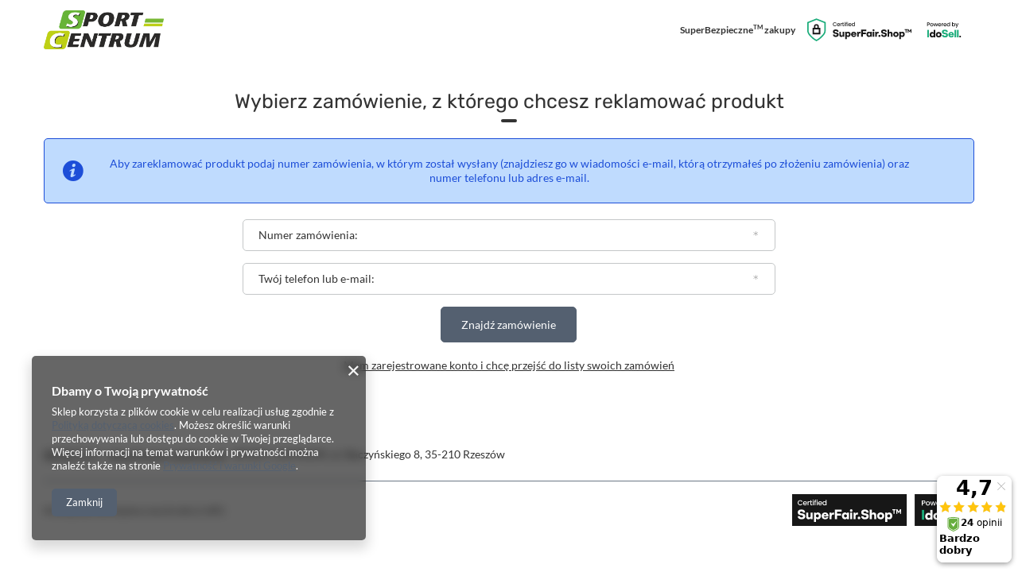

--- FILE ---
content_type: text/html; charset=utf-8
request_url: https://sport-centrum.pl/rma-open.php
body_size: 16629
content:
<!DOCTYPE html>
<html lang="pl" class="order_process --freeShipping --vat --gross " ><head><meta name="viewport" content="initial-scale = 1.0, maximum-scale = 5.0, width=device-width, viewport-fit=cover"><meta http-equiv="Content-Type" content="text/html; charset=utf-8"><meta http-equiv="X-UA-Compatible" content="IE=edge"><title>Sklep Sportowy</title><meta name="keywords" content="Intex, Atemi, Nike, Select, Joma, Karrimor, Plecak, Buty, Materac"><meta name="description" content="Sprzedaż hurtowa i detaliczna"><link rel="icon" href="/gfx/pol/favicon.ico"><meta name="theme-color" content="#546070"><meta name="msapplication-navbutton-color" content="#546070"><meta name="apple-mobile-web-app-status-bar-style" content="#546070"><link rel="stylesheet" type="text/css" href="/gfx/pol/common_style.css.gzip?r=1760432640"><script>var app_shop={urls:{prefix:'data="/gfx/'.replace('data="', '')+'pol/',graphql:'/graphql/v1/'},vars:{meta:{viewportContent:'initial-scale = 1.0, maximum-scale = 5.0, width=device-width, viewport-fit=cover'},priceType:'gross',priceTypeVat:true,productDeliveryTimeAndAvailabilityWithBasket:false,geoipCountryCode:'US',fairShopLogo: { enabled: true, image: '/gfx/standards/superfair_light.svg'},currency:{id:'PLN',symbol:'zł',country:'pl',format:'###,##0.00',beforeValue:false,space:true,decimalSeparator:',',groupingSeparator:' '},language:{id:'pol',symbol:'pl',name:'Polski'},omnibus:{enabled:true,rebateCodeActivate:false,hidePercentageDiscounts:false,},},txt:{priceTypeText:' brutto',},fn:{},fnrun:{},files:[],graphql:{}};const getCookieByName=(name)=>{const value=`; ${document.cookie}`;const parts = value.split(`; ${name}=`);if(parts.length === 2) return parts.pop().split(';').shift();return false;};if(getCookieByName('freeeshipping_clicked')){document.documentElement.classList.remove('--freeShipping');}if(getCookieByName('rabateCode_clicked')){document.documentElement.classList.remove('--rabateCode');}function hideClosedBars(){const closedBarsArray=JSON.parse(localStorage.getItem('closedBars'))||[];if(closedBarsArray.length){const styleElement=document.createElement('style');styleElement.textContent=`${closedBarsArray.map((el)=>`#${el}`).join(',')}{display:none !important;}`;document.head.appendChild(styleElement);}}hideClosedBars();</script><script src="/gfx/pol/jquery.js.gzip?r=1760432640"></script><script src="/gfx/pol/common_shop.js.gzip?r=1760432640"></script><meta name="robots" content="index,follow"><meta name="rating" content="general"><meta name="Author" content="SPORT-CENTRUM na bazie IdoSell (www.idosell.com/shop).">
<!-- Begin LoginOptions html -->

<style>
#client_new_social .service_item[data-name="service_Apple"]:before, 
#cookie_login_social_more .service_item[data-name="service_Apple"]:before,
.oscop_contact .oscop_login__service[data-service="Apple"]:before {
    display: block;
    height: 2.6rem;
    content: url('/gfx/standards/apple.svg?r=1743165583');
}
.oscop_contact .oscop_login__service[data-service="Apple"]:before {
    height: auto;
    transform: scale(0.8);
}
#client_new_social .service_item[data-name="service_Apple"]:has(img.service_icon):before,
#cookie_login_social_more .service_item[data-name="service_Apple"]:has(img.service_icon):before,
.oscop_contact .oscop_login__service[data-service="Apple"]:has(img.service_icon):before {
    display: none;
}
</style>

<!-- End LoginOptions html -->

<!-- Open Graph -->
<link rel="manifest" href="https://sport-centrum.pl/data/include/pwa/1/manifest.json?t=3"><meta name="apple-mobile-web-app-capable" content="yes"><meta name="apple-mobile-web-app-status-bar-style" content="black"><meta name="apple-mobile-web-app-title" content="sport-centrum.pl"><link rel="apple-touch-icon" href="/data/include/pwa/1/icon-128.png"><link rel="apple-touch-startup-image" href="/data/include/pwa/1/logo-512.png" /><meta name="msapplication-TileImage" content="/data/include/pwa/1/icon-144.png"><meta name="msapplication-TileColor" content="#2F3BA2"><meta name="msapplication-starturl" content="/"><script type="application/javascript">var _adblock = true;</script><script async src="/data/include/advertising.js"></script><script type="application/javascript">var statusPWA = {
                online: {
                    txt: "Połączono z internetem",
                    bg: "#5fa341"
                },
                offline: {
                    txt: "Brak połączenia z internetem",
                    bg: "#eb5467"
                }
            }</script><script async type="application/javascript" src="/ajax/js/pwa_online_bar.js?v=1&r=6"></script><script >
window.dataLayer = window.dataLayer || [];
window.gtag = function gtag() {
dataLayer.push(arguments);
}
gtag('consent', 'default', {
'ad_storage': 'denied',
'analytics_storage': 'denied',
'ad_personalization': 'denied',
'ad_user_data': 'denied',
'wait_for_update': 500
});

gtag('set', 'ads_data_redaction', true);
</script><script  class='google_consent_mode_update'>
gtag('consent', 'update', {
'ad_storage': 'granted',
'analytics_storage': 'granted',
'ad_personalization': 'granted',
'ad_user_data': 'granted'
});
</script>
<!-- End Open Graph -->
                <!-- Global site tag (gtag.js) -->
                <script  async src="https://www.googletagmanager.com/gtag/js?id=AW-657845151"></script>
                <script >
                    window.dataLayer = window.dataLayer || [];
                    window.gtag = function gtag(){dataLayer.push(arguments);}
                    gtag('js', new Date());
                    
                    gtag('config', 'AW-657845151', {"allow_enhanced_conversions":true});

                </script>
                <script>(function(w,d,s,i,dl){w._ceneo = w._ceneo || function () {
w._ceneo.e = w._ceneo.e || []; w._ceneo.e.push(arguments); };
w._ceneo.e = w._ceneo.e || [];dl=dl===undefined?"dataLayer":dl;
const f = d.getElementsByTagName(s)[0], j = d.createElement(s); j.defer = true;
j.src = "https://ssl.ceneo.pl/ct/v5/script.js?accountGuid=" + i + "&t=" +
Date.now() + (dl ? "&dl=" + dl : ""); f.parentNode.insertBefore(j, f);
})(window, document, "script", "0de3fef6-d444-4e38-8bc6-1cf1c7c0984a");</script>
<script src="/inPost/inpostPayNew.js"></script><script src="https://inpostpay-widget-v2.inpost.pl/inpostpay.widget.v2.js"></script></head><body><div id="container" class="rma-open_page container max-width-1200"><header class=" commercial_banner"><script class="ajaxLoad">app_shop.vars.vat_registered="true";app_shop.vars.currency_format="###,##0.00";app_shop.vars.currency_before_value=false;app_shop.vars.currency_space=true;app_shop.vars.symbol="zł";app_shop.vars.id="PLN";app_shop.vars.baseurl="http://sport-centrum.pl/";app_shop.vars.sslurl="https://sport-centrum.pl/";app_shop.vars.curr_url="%2Frma-open.php";var currency_decimal_separator=',';var currency_grouping_separator=' ';app_shop.vars.blacklist_extension=["exe","com","swf","js","php"];app_shop.vars.blacklist_mime=["application/javascript","application/octet-stream","message/http","text/javascript","application/x-deb","application/x-javascript","application/x-shockwave-flash","application/x-msdownload"];app_shop.urls.contact="/contact-pol.html";</script><div id="viewType" style="display:none"></div><div id="menu_skip" class="menu_skip"><a href="#layout" class="btn --outline --medium menu_skip__link --layout">Przejdź do zawartości strony</a><a href="#menu_categories" class="btn --outline --medium menu_skip__link --menu">Przejdź do kategorii</a></div><div id="freeShipping" class="freeShipping"><span class="freeShipping__info">Darmowa dostawa</span><strong class="freeShipping__val">
				od 
				70,00 zł</strong><a href="" class="freeShipping__close" aria-label="Zamknij pasek informacyjny"></a></div><div id="logo" class="d-flex align-items-center" data-bg="/data/gfx/mask/pol/top_1_big.png"><a href="https://sport-centrum.pl/" target="_self" aria-label="Logo sklepu"><img src="/data/gfx/mask/pol/logo_1_big.png" alt="LOGO" width="2205" height="732"></a></div><form action="https://sport-centrum.pl/search.php" method="get" id="menu_search" class="menu_search"><a href="#showSearchForm" class="menu_search__mobile" aria-label="Szukaj"></a><div class="menu_search__block"><div class="menu_search__item --input"><input class="menu_search__input" type="text" name="text" autocomplete="off" placeholder="Wpisz czego szukasz" aria-label="Wpisz czego szukasz"><button class="menu_search__submit" type="submit" aria-label="Szukaj"></button></div><div class="menu_search__item --results search_result"></div></div></form><div id="menu_top" class="menu_top"><div id="menu_settings" class="align-items-center justify-content-center justify-content-lg-end"><div class="open_trigger" tabindex="0" aria-label="Kliknij, aby zmienić język, walutę, kraj dostawy"><span class="d-none d-md-inline-block flag flag_pol"></span><div class="menu_settings_wrapper d-md-none"><div class="menu_settings_inline"><div class="menu_settings_header">
									Język i waluta:
								</div><div class="menu_settings_content"><span class="menu_settings_flag flag flag_pol"></span><strong class="menu_settings_value"><span class="menu_settings_language">pl</span><span> | </span><span class="menu_settings_currency">zł</span></strong></div></div><div class="menu_settings_inline"><div class="menu_settings_header">
									Dostawa do:
								</div><div class="menu_settings_content"><strong class="menu_settings_value">Polska</strong></div></div></div><i class="icon-angle-down d-none d-md-inline-block"></i></div><form action="https://sport-centrum.pl/settings.php" method="post"><ul><li><div class="form-group"><span class="menu_settings_lang_label">Język</span><div class="radio"><label><input type="radio" name="lang" checked value="pol"><span class="flag flag_pol"></span><span>pl</span></label></div><div class="radio"><label><input type="radio" name="lang" value="eng"><span class="flag flag_eng"></span><span>en</span></label></div></div></li><li><div class="form-group"><span for="menu_settings_curr">Waluta</span><div class="select-after"><select class="form-control" name="curr" id="menu_settings_curr" aria-label="Waluta"><option value="PLN" selected>zł</option><option value="EUR">€ (1 zł = 0.2326€)
																</option><option value="GBP">£ (1 zł = 0.2077£)
																</option><option value="RON">RON (1 zł = 1.2038RON)
																</option><option value="HUF">Ft (1 zł = 0.8998Ft)
																</option><option value="BGN">BGN (1 zł = 0.4625BGN)
																</option></select></div></div><div class="form-group"><span for="menu_settings_country">Dostawa do</span><div class="select-after"><select class="form-control" name="country" id="menu_settings_country" aria-label="Dostawa do"><option value="1143020022">Belgia</option><option value="1143020057">Francja</option><option value="1143020075">Hiszpania</option><option value="1143020076">Holandia</option><option value="1143020117">Luksembourg</option><option value="1143020143">Niemcy</option><option selected value="1143020003">Polska</option><option value="1143020163">Portugalia</option><option value="1143020218">Wielka Brytania</option><option value="1143020220">Włochy</option></select></div></div></li><li class="buttons"><button class="btn --solid --large" type="submit">
									Zastosuj zmiany
								</button></li></ul></form></div><div class="account_links"><a class="account_links__item" href="https://sport-centrum.pl/login.php"><span class="account_links__text --logged-out">Zaloguj się</span></a></div><div class="shopping_list_top" data-empty="true"><a href="https://sport-centrum.pl/pl/shoppinglist/" class="wishlist_link slt_link --empty" aria-label="Listy zakupowe"><span class="slt_link__text">Listy zakupowe</span></a><div class="slt_lists"><ul class="slt_lists__nav"><li class="slt_lists__nav_item" data-list_skeleton="true" data-list_id="true" data-shared="true"><a href="#" class="slt_lists__nav_link" data-list_href="true"><span class="slt_lists__nav_name" data-list_name="true"></span><span class="slt_lists__count" data-list_count="true">0</span></a></li><li class="slt_lists__nav_item --empty"><a class="slt_lists__nav_link --empty" href="https://sport-centrum.pl/pl/shoppinglist/"><span class="slt_lists__nav_name" data-list_name="true">Lista zakupowa</span><span class="slt_lists__count" data-list_count="true">0</span></a></li></ul></div></div><div id="menu_basket" class="topBasket"><a href="/basketedit.php" class="topBasket__sub" aria-label="Wartość koszyka: 0,00 zł"><span class="badge badge-info" aria-hidden="true"></span><strong class="topBasket__price">0,00 zł</strong></a><div class="topBasket__details --products" style="display: none;"><div class="topBasket__block --labels"><span class="topBasket__item --name">Produkt</span><span class="topBasket__item --sum">Ilość</span><span class="topBasket__item --prices">Cena</span></div><div class="topBasket__block --products"></div></div><div class="topBasket__details --shipping" style="display: none;"><span class="topBasket__name">Koszt dostawy od</span><span id="shipppingCost"></span></div></div></div><nav id="menu_categories" class="wide" aria-label="Kategorie główne"><button type="button" class="navbar-toggler" aria-label="Menu"><i class="icon-reorder"></i></button><div class="navbar-collapse" id="menu_navbar"><ul class="navbar-nav mx-md-n2"><li class="nav-item"><span class="nav-link-wrapper"><a  href="/pol_m_ODZIEZ-I-OBUWIE-2022.html" target="_self" title="ODZIEŻ I OBUWIE" class="nav-link --l1" >ODZIEŻ I OBUWIE</a><button class="nav-link-expand" type="button" aria-label="ODZIEŻ I OBUWIE, Menu"></button></span><ul class="navbar-subnav"><li class="nav-header"><a href="#backLink" class="nav-header__backLink" aria-label="Wróć"><i class="icon-angle-left"></i></a><a  href="/pol_m_ODZIEZ-I-OBUWIE-2022.html" target="_self" title="ODZIEŻ I OBUWIE" class="nav-link --l1" >ODZIEŻ I OBUWIE</a></li><li class="nav-item"><a  href="/pol_m_ODZIEZ-I-OBUWIE_Obuwie-2091.html" target="_self" title="Obuwie" class="nav-link --l2" >Obuwie</a><ul class="navbar-subsubnav more"><li class="nav-header"><a href="#backLink" class="nav-header__backLink" aria-label="Wróć"><i class="icon-angle-left"></i></a><a  href="/pol_m_ODZIEZ-I-OBUWIE_Obuwie-2091.html" target="_self" title="Obuwie" class="nav-link --l2" >Obuwie</a></li><li class="nav-item"><a  href="/pol_m_ODZIEZ-I-OBUWIE_Obuwie_Baletki-2230.html" target="_self" title="Baletki" class="nav-link --l3" >Baletki</a></li><li class="nav-item"><a  href="/pol_n_ODZIEZ-I-OBUWIE_Obuwie_Buty-do-biegania-2232.html" target="_self" title="Buty do biegania" class="nav-link --l3" >Buty do biegania</a></li><li class="nav-item"><a  href="/pol_n_ODZIEZ-I-OBUWIE_Obuwie_Buty-do-tenisa-squasha-2234.html" target="_self" title="Buty do tenisa / squasha" class="nav-link --l3" >Buty do tenisa / squasha</a></li><li class="nav-item"><a  href="/pol_m_ODZIEZ-I-OBUWIE_Obuwie_Buty-dzieciece-2226.html" target="_self" title="Buty dziecięce" class="nav-link --l3" >Buty dziecięce</a></li><li class="nav-item"><a  href="/pol_m_ODZIEZ-I-OBUWIE_Obuwie_Buty-lifestyle-2235.html" target="_self" title="Buty lifestyle" class="nav-link --l3" >Buty lifestyle</a></li><li class="nav-item"><a  href="/pol_n_ODZIEZ-I-OBUWIE_Obuwie_Buty-pilkarskie-2228.html" target="_self" title="Buty piłkarskie" class="nav-link --l3" >Buty piłkarskie</a></li><li class="nav-item"><a  href="/pol_n_ODZIEZ-I-OBUWIE_Obuwie_Buty-trekkingowe-2229.html" target="_self" title="Buty trekkingowe" class="nav-link --l3" >Buty trekkingowe</a></li><li class="nav-item"><a  href="/pol_m_ODZIEZ-I-OBUWIE_Obuwie_Impregnaty-i-akcesoria-2231.html" target="_self" title="Impregnaty i akcesoria" class="nav-link --l3" >Impregnaty i akcesoria</a></li><li class="nav-item"><a  href="/pol_m_ODZIEZ-I-OBUWIE_Obuwie_Klapki-i-japonki-2227.html" target="_self" title="Klapki i japonki" class="nav-link --l3" >Klapki i japonki</a></li><li class="nav-item"><a  href="/pol_n_ODZIEZ-I-OBUWIE_Obuwie_Sandaly-2236.html" target="_self" title="Sandały" class="nav-link --l3" >Sandały</a></li><li class="nav-item"><a  href="/pol_m_ODZIEZ-I-OBUWIE_Obuwie_Buty-do-koszykowki-2369.html" target="_self" title="Buty do koszykówki" class="nav-link --l3" >Buty do koszykówki</a></li><li class="nav-item --extend"><a href="" class="nav-link --l3" txt_alt="- Zwiń">+ Rozwiń</a></li></ul></li><li class="nav-item"><a  href="/pol_m_ODZIEZ-I-OBUWIE_Odziez-2092.html" target="_self" title="Odzież" class="nav-link --l2" >Odzież</a><ul class="navbar-subsubnav more"><li class="nav-header"><a href="#backLink" class="nav-header__backLink" aria-label="Wróć"><i class="icon-angle-left"></i></a><a  href="/pol_m_ODZIEZ-I-OBUWIE_Odziez-2092.html" target="_self" title="Odzież" class="nav-link --l2" >Odzież</a></li><li class="nav-item"><a  href="/pol_m_ODZIEZ-I-OBUWIE_Odziez_Bielizna-sportowa-2250.html" target="_self" title="Bielizna sportowa" class="nav-link --l3" >Bielizna sportowa</a></li><li class="nav-item"><a  href="/pol_n_ODZIEZ-I-OBUWIE_Odziez_Bluzy-2245.html" target="_self" title="Bluzy" class="nav-link --l3" >Bluzy</a></li><li class="nav-item"><a  href="/pol_m_ODZIEZ-I-OBUWIE_Odziez_Czapki-2243.html" target="_self" title="Czapki" class="nav-link --l3" >Czapki</a></li><li class="nav-item"><a  href="/pol_m_ODZIEZ-I-OBUWIE_Odziez_Kominiarki-2252.html" target="_self" title="Kominiarki" class="nav-link --l3" >Kominiarki</a></li><li class="nav-item"><a  href="/pol_m_ODZIEZ-I-OBUWIE_Odziez_Komplety-2246.html" target="_self" title="Komplety" class="nav-link --l3" >Komplety</a></li><li class="nav-item"><a  href="/pol_n_ODZIEZ-I-OBUWIE_Odziez_Koszulki-2238.html" target="_self" title="Koszulki" class="nav-link --l3" >Koszulki</a></li><li class="nav-item"><a  href="/pol_n_ODZIEZ-I-OBUWIE_Odziez_Kurtki-2239.html" target="_self" title="Kurtki" class="nav-link --l3" >Kurtki</a></li><li class="nav-item"><a  href="/pol_m_ODZIEZ-I-OBUWIE_Odziez_Maseczki-2251.html" target="_self" title="Maseczki" class="nav-link --l3" >Maseczki</a></li><li class="nav-item"><a  href="/pol_m_ODZIEZ-I-OBUWIE_Odziez_Opaski-2249.html" target="_self" title="Opaski" class="nav-link --l3" >Opaski</a></li><li class="nav-item"><a  href="/pol_m_ODZIEZ-I-OBUWIE_Odziez_Portfele-2247.html" target="_self" title="Portfele" class="nav-link --l3" >Portfele</a></li><li class="nav-item"><a  href="/pol_m_ODZIEZ-I-OBUWIE_Odziez_Rekawice-2242.html" target="_self" title="Rękawice" class="nav-link --l3" >Rękawice</a></li><li class="nav-item"><a  href="/pol_m_ODZIEZ-I-OBUWIE_Odziez_Skarpety-2237.html" target="_self" title="Skarpety" class="nav-link --l3" >Skarpety</a></li><li class="nav-item"><a  href="/pol_n_ODZIEZ-I-OBUWIE_Odziez_Spodenki-2240.html" target="_self" title="Spodenki" class="nav-link --l3" >Spodenki</a></li><li class="nav-item"><a  href="/pol_n_ODZIEZ-I-OBUWIE_Odziez_Spodnie-2241.html" target="_self" title="Spodnie" class="nav-link --l3" >Spodnie</a></li><li class="nav-item"><a  href="/pol_m_ODZIEZ-I-OBUWIE_Odziez_Szaliki-i-kominy-2248.html" target="_self" title="Szaliki i kominy" class="nav-link --l3" >Szaliki i kominy</a></li><li class="nav-item --extend"><a href="" class="nav-link --l3" txt_alt="- Zwiń">+ Rozwiń</a></li></ul></li></ul></li><li class="nav-item"><span class="nav-link-wrapper"><a  href="/pol_m_PLECAKI-I-TORBY-2024.html" target="_self" title="PLECAKI I TORBY" class="nav-link --l1" >PLECAKI I TORBY</a><button class="nav-link-expand" type="button" aria-label="PLECAKI I TORBY, Menu"></button></span><ul class="navbar-subnav"><li class="nav-header"><a href="#backLink" class="nav-header__backLink" aria-label="Wróć"><i class="icon-angle-left"></i></a><a  href="/pol_m_PLECAKI-I-TORBY-2024.html" target="_self" title="PLECAKI I TORBY" class="nav-link --l1" >PLECAKI I TORBY</a></li><li class="nav-item"><a  href="/pol_m_PLECAKI-I-TORBY_Plecaki-2098.html" target="_self" title="Plecaki" class="nav-link --l2" >Plecaki</a><ul class="navbar-subsubnav"><li class="nav-header"><a href="#backLink" class="nav-header__backLink" aria-label="Wróć"><i class="icon-angle-left"></i></a><a  href="/pol_m_PLECAKI-I-TORBY_Plecaki-2098.html" target="_self" title="Plecaki" class="nav-link --l2" >Plecaki</a></li><li class="nav-item"><a  href="/pol_m_PLECAKI-I-TORBY_Plecaki_Miejskie-2258.html" target="_self" title="Miejskie" class="nav-link --l3" >Miejskie</a></li><li class="nav-item"><a  href="/pol_m_PLECAKI-I-TORBY_Plecaki_Pokrowce-wodoodporne-2260.html" target="_self" title="Pokrowce wodoodporne" class="nav-link --l3" >Pokrowce wodoodporne</a></li><li class="nav-item"><a  href="/pol_m_PLECAKI-I-TORBY_Plecaki_Turystyczne-2259.html" target="_self" title="Turystyczne" class="nav-link --l3" >Turystyczne</a></li></ul></li><li class="nav-item empty"><a  href="/pol_m_PLECAKI-I-TORBY_Saszetki-2097.html" target="_self" title="Saszetki" class="nav-link --l2" >Saszetki</a></li><li class="nav-item empty"><a  href="/pol_m_PLECAKI-I-TORBY_Torby-2096.html" target="_self" title="Torby" class="nav-link --l2" >Torby</a></li><li class="nav-item empty"><a  href="/pol_m_PLECAKI-I-TORBY_Worki-sportowe-i-outdoorowe-2099.html" target="_self" title="Worki sportowe i outdoorowe" class="nav-link --l2" >Worki sportowe i outdoorowe</a></li></ul></li><li class="nav-item"><span class="nav-link-wrapper"><a  href="/pol_m_DYSCYPLINY-SPORTOWE-2018.html" target="_self" title="DYSCYPLINY SPORTOWE" class="nav-link --l1" >DYSCYPLINY SPORTOWE</a><button class="nav-link-expand" type="button" aria-label="DYSCYPLINY SPORTOWE, Menu"></button></span><ul class="navbar-subnav"><li class="nav-header"><a href="#backLink" class="nav-header__backLink" aria-label="Wróć"><i class="icon-angle-left"></i></a><a  href="/pol_m_DYSCYPLINY-SPORTOWE-2018.html" target="_self" title="DYSCYPLINY SPORTOWE" class="nav-link --l1" >DYSCYPLINY SPORTOWE</a></li><li class="nav-item"><a  href="/pol_m_DYSCYPLINY-SPORTOWE_Badminton-2036.html" target="_self" title="Badminton" class="nav-link --l2" >Badminton</a><ul class="navbar-subsubnav"><li class="nav-header"><a href="#backLink" class="nav-header__backLink" aria-label="Wróć"><i class="icon-angle-left"></i></a><a  href="/pol_m_DYSCYPLINY-SPORTOWE_Badminton-2036.html" target="_self" title="Badminton" class="nav-link --l2" >Badminton</a></li><li class="nav-item"><a  href="/pol_m_DYSCYPLINY-SPORTOWE_Badminton_Lotki-2100.html" target="_self" title="Lotki" class="nav-link --l3" >Lotki</a></li><li class="nav-item"><a  href="/pol_m_DYSCYPLINY-SPORTOWE_Badminton_Rakiety-2101.html" target="_self" title="Rakiety" class="nav-link --l3" >Rakiety</a></li><li class="nav-item"><a  href="/pol_m_DYSCYPLINY-SPORTOWE_Badminton_Zestawy-2103.html" target="_self" title="Zestawy" class="nav-link --l3" >Zestawy</a></li></ul></li><li class="nav-item"><a  href="/pol_m_DYSCYPLINY-SPORTOWE_Dla-kibica-2044.html" target="_self" title="Dla kibica" class="nav-link --l2" >Dla kibica</a><ul class="navbar-subsubnav"><li class="nav-header"><a href="#backLink" class="nav-header__backLink" aria-label="Wróć"><i class="icon-angle-left"></i></a><a  href="/pol_m_DYSCYPLINY-SPORTOWE_Dla-kibica-2044.html" target="_self" title="Dla kibica" class="nav-link --l2" >Dla kibica</a></li><li class="nav-item"><a  href="/pol_m_DYSCYPLINY-SPORTOWE_Dla-kibica_Szaliki-2143.html" target="_self" title="Szaliki" class="nav-link --l3" >Szaliki</a></li></ul></li><li class="nav-item empty"><a  href="/pol_m_DYSCYPLINY-SPORTOWE_Hokej-Unihokej-2050.html" target="_self" title="Hokej / Unihokej " class="nav-link --l2" >Hokej / Unihokej </a></li><li class="nav-item"><a  href="/pol_m_DYSCYPLINY-SPORTOWE_Kolarstwo-2052.html" target="_self" title="Kolarstwo" class="nav-link --l2" >Kolarstwo</a><ul class="navbar-subsubnav"><li class="nav-header"><a href="#backLink" class="nav-header__backLink" aria-label="Wróć"><i class="icon-angle-left"></i></a><a  href="/pol_m_DYSCYPLINY-SPORTOWE_Kolarstwo-2052.html" target="_self" title="Kolarstwo" class="nav-link --l2" >Kolarstwo</a></li><li class="nav-item"><a  href="/pol_m_DYSCYPLINY-SPORTOWE_Kolarstwo_Kaski-rowerowe-2150.html" target="_self" title="Kaski rowerowe" class="nav-link --l3" >Kaski rowerowe</a></li></ul></li><li class="nav-item"><a  href="/pol_m_DYSCYPLINY-SPORTOWE_Koszykowka-2037.html" target="_self" title="Koszykówka" class="nav-link --l2" >Koszykówka</a><ul class="navbar-subsubnav"><li class="nav-header"><a href="#backLink" class="nav-header__backLink" aria-label="Wróć"><i class="icon-angle-left"></i></a><a  href="/pol_m_DYSCYPLINY-SPORTOWE_Koszykowka-2037.html" target="_self" title="Koszykówka" class="nav-link --l2" >Koszykówka</a></li><li class="nav-item"><a  href="/pol_m_DYSCYPLINY-SPORTOWE_Koszykowka_Pilki-2104.html" target="_self" title="Piłki" class="nav-link --l3" >Piłki</a></li><li class="nav-item"><a  href="/pol_m_DYSCYPLINY-SPORTOWE_Koszykowka_Siatki-2105.html" target="_self" title="Siatki" class="nav-link --l3" >Siatki</a></li><li class="nav-item"><a  href="/pol_m_DYSCYPLINY-SPORTOWE_Koszykowka_Zestaw-do-koszykowki-2106.html" target="_self" title="Zestaw do koszykówki" class="nav-link --l3" >Zestaw do koszykówki</a></li></ul></li><li class="nav-item"><a  href="/pol_m_DYSCYPLINY-SPORTOWE_Narciarstwo-2051.html" target="_self" title="Narciarstwo" class="nav-link --l2" >Narciarstwo</a><ul class="navbar-subsubnav"><li class="nav-header"><a href="#backLink" class="nav-header__backLink" aria-label="Wróć"><i class="icon-angle-left"></i></a><a  href="/pol_m_DYSCYPLINY-SPORTOWE_Narciarstwo-2051.html" target="_self" title="Narciarstwo" class="nav-link --l2" >Narciarstwo</a></li><li class="nav-item"><a  href="/pol_m_DYSCYPLINY-SPORTOWE_Narciarstwo_Wiazania-2149.html" target="_self" title="Wiązania" class="nav-link --l3" >Wiązania</a></li><li class="nav-item"><a  href="/pol_m_DYSCYPLINY-SPORTOWE_Narciarstwo_Narty-2088.html" target="_self" title="Narty" class="nav-link --l3" >Narty</a></li></ul></li><li class="nav-item"><a  href="/pol_m_DYSCYPLINY-SPORTOWE_Pilka-nozna-2038.html" target="_self" title="Piłka nożna" class="nav-link --l2" >Piłka nożna</a><ul class="navbar-subsubnav"><li class="nav-header"><a href="#backLink" class="nav-header__backLink" aria-label="Wróć"><i class="icon-angle-left"></i></a><a  href="/pol_m_DYSCYPLINY-SPORTOWE_Pilka-nozna-2038.html" target="_self" title="Piłka nożna" class="nav-link --l2" >Piłka nożna</a></li><li class="nav-item"><a  href="/pol_m_DYSCYPLINY-SPORTOWE_Pilka-nozna_Akcesoria-2107.html" target="_self" title="Akcesoria" class="nav-link --l3" >Akcesoria</a></li><li class="nav-item"><a  href="/pol_m_DYSCYPLINY-SPORTOWE_Pilka-nozna_Bramki-2108.html" target="_self" title="Bramki " class="nav-link --l3" >Bramki </a></li><li class="nav-item"><a  href="/pol_m_DYSCYPLINY-SPORTOWE_Pilka-nozna_Getry-2109.html" target="_self" title="Getry" class="nav-link --l3" >Getry</a></li><li class="nav-item"><a  href="/pol_m_DYSCYPLINY-SPORTOWE_Pilka-nozna_Ochraniacze-2110.html" target="_self" title="Ochraniacze" class="nav-link --l3" >Ochraniacze</a></li><li class="nav-item"><a  href="/pol_n_DYSCYPLINY-SPORTOWE_Pilka-nozna_Pilki-2113.html" target="_self" title="Piłki" class="nav-link --l3" >Piłki</a></li><li class="nav-item"><a  href="/pol_m_DYSCYPLINY-SPORTOWE_Pilka-nozna_Rekawice-bramkarskie-2111.html" target="_self" title="Rękawice bramkarskie" class="nav-link --l3" >Rękawice bramkarskie</a></li><li class="nav-item"><a  href="/pol_m_DYSCYPLINY-SPORTOWE_Pilka-nozna_Siatki-2112.html" target="_self" title="Siatki" class="nav-link --l3" >Siatki</a></li><li class="nav-item"><a  href="/pol_m_DYSCYPLINY-SPORTOWE_Pilka-nozna_Sprzet-treningowy-2114.html" target="_self" title="Sprzęt treningowy" class="nav-link --l3" >Sprzęt treningowy</a></li></ul></li><li class="nav-item"><a  href="/pol_m_DYSCYPLINY-SPORTOWE_Pilka-reczna-2039.html" target="_self" title="Piłka ręczna" class="nav-link --l2" >Piłka ręczna</a><ul class="navbar-subsubnav"><li class="nav-header"><a href="#backLink" class="nav-header__backLink" aria-label="Wróć"><i class="icon-angle-left"></i></a><a  href="/pol_m_DYSCYPLINY-SPORTOWE_Pilka-reczna-2039.html" target="_self" title="Piłka ręczna" class="nav-link --l2" >Piłka ręczna</a></li><li class="nav-item"><a  href="/pol_m_DYSCYPLINY-SPORTOWE_Pilka-reczna_Akcesoria-2117.html" target="_self" title="Akcesoria" class="nav-link --l3" >Akcesoria</a></li><li class="nav-item"><a  href="/pol_m_DYSCYPLINY-SPORTOWE_Pilka-reczna_Pilki-2116.html" target="_self" title="Piłki" class="nav-link --l3" >Piłki</a></li></ul></li><li class="nav-item"><a  href="/pol_m_DYSCYPLINY-SPORTOWE_Plywanie-2040.html" target="_self" title="Pływanie" class="nav-link --l2" >Pływanie</a><ul class="navbar-subsubnav"><li class="nav-header"><a href="#backLink" class="nav-header__backLink" aria-label="Wróć"><i class="icon-angle-left"></i></a><a  href="/pol_m_DYSCYPLINY-SPORTOWE_Plywanie-2040.html" target="_self" title="Pływanie" class="nav-link --l2" >Pływanie</a></li><li class="nav-item"><a  href="/pol_m_DYSCYPLINY-SPORTOWE_Plywanie_Buty-do-wody-2126.html" target="_self" title="Buty do wody" class="nav-link --l3" >Buty do wody</a></li><li class="nav-item"><a  href="/pol_m_DYSCYPLINY-SPORTOWE_Plywanie_Czepki-2118.html" target="_self" title="Czepki" class="nav-link --l3" >Czepki</a></li><li class="nav-item"><a  href="/pol_m_DYSCYPLINY-SPORTOWE_Plywanie_Deski-bojki-makarony-2121.html" target="_self" title="Deski, bojki, makarony" class="nav-link --l3" >Deski, bojki, makarony</a></li><li class="nav-item"><a  href="/pol_m_DYSCYPLINY-SPORTOWE_Plywanie_Kapielowki-2125.html" target="_self" title="Kąpielówki" class="nav-link --l3" >Kąpielówki</a></li><li class="nav-item"><a  href="/pol_m_DYSCYPLINY-SPORTOWE_Plywanie_Kolka-dmuchane-rekawki-kamizelki-2122.html" target="_self" title="Kółka dmuchane, rękawki, kamizelki" class="nav-link --l3" >Kółka dmuchane, rękawki, kamizelki</a></li><li class="nav-item"><a  href="/pol_m_DYSCYPLINY-SPORTOWE_Plywanie_Maski-2120.html" target="_self" title="Maski" class="nav-link --l3" >Maski</a></li><li class="nav-item"><a  href="/pol_n_DYSCYPLINY-SPORTOWE_Plywanie_Okulary-i-akcesoria-2123.html" target="_self" title="Okulary i akcesoria" class="nav-link --l3" >Okulary i akcesoria</a></li><li class="nav-item"><a  href="/pol_m_DYSCYPLINY-SPORTOWE_Plywanie_Pletwy-2129.html" target="_self" title="Pletwy" class="nav-link --l3" >Pletwy</a></li><li class="nav-item"><a  href="/pol_m_DYSCYPLINY-SPORTOWE_Plywanie_Zatyczki-2119.html" target="_self" title="Zatyczki" class="nav-link --l3" >Zatyczki</a></li></ul></li><li class="nav-item empty"><a  href="/pol_m_DYSCYPLINY-SPORTOWE_Puchary-i-Trofea-2048.html" target="_self" title="Puchary i Trofea" class="nav-link --l2" >Puchary i Trofea</a></li><li class="nav-item"><a  href="/pol_m_DYSCYPLINY-SPORTOWE_Siatkowka-2041.html" target="_self" title="Siatkówka" class="nav-link --l2" >Siatkówka</a><ul class="navbar-subsubnav"><li class="nav-header"><a href="#backLink" class="nav-header__backLink" aria-label="Wróć"><i class="icon-angle-left"></i></a><a  href="/pol_m_DYSCYPLINY-SPORTOWE_Siatkowka-2041.html" target="_self" title="Siatkówka" class="nav-link --l2" >Siatkówka</a></li><li class="nav-item"><a  href="/pol_m_DYSCYPLINY-SPORTOWE_Siatkowka_Akcesoria-2131.html" target="_self" title="Akcesoria" class="nav-link --l3" >Akcesoria</a></li><li class="nav-item"><a  href="/pol_n_DYSCYPLINY-SPORTOWE_Siatkowka_Pilki-2133.html" target="_self" title="Piłki" class="nav-link --l3" >Piłki</a></li><li class="nav-item"><a  href="/pol_m_DYSCYPLINY-SPORTOWE_Siatkowka_Siatki-2132.html" target="_self" title="Siatki" class="nav-link --l3" >Siatki</a></li></ul></li><li class="nav-item"><a  href="/pol_m_DYSCYPLINY-SPORTOWE_Skating-2042.html" target="_self" title="Skating" class="nav-link --l2" >Skating</a><ul class="navbar-subsubnav"><li class="nav-header"><a href="#backLink" class="nav-header__backLink" aria-label="Wróć"><i class="icon-angle-left"></i></a><a  href="/pol_m_DYSCYPLINY-SPORTOWE_Skating-2042.html" target="_self" title="Skating" class="nav-link --l2" >Skating</a></li><li class="nav-item"><a  href="/pol_n_DYSCYPLINY-SPORTOWE_Skating_Deskorolki-2135.html" target="_self" title="Deskorolki" class="nav-link --l3" >Deskorolki</a></li><li class="nav-item"><a  href="/pol_n_DYSCYPLINY-SPORTOWE_Skating_Hulajnogi-2138.html" target="_self" title="Hulajnogi" class="nav-link --l3" >Hulajnogi</a></li><li class="nav-item"><a  href="/pol_n_DYSCYPLINY-SPORTOWE_Skating_Lyzwy-2137.html" target="_self" title="Łyżwy" class="nav-link --l3" >Łyżwy</a></li><li class="nav-item"><a  href="/pol_m_DYSCYPLINY-SPORTOWE_Skating_Ochraniacze-2140.html" target="_self" title="Ochraniacze" class="nav-link --l3" >Ochraniacze</a></li><li class="nav-item"><a  href="/pol_m_DYSCYPLINY-SPORTOWE_Skating_Wrotki-2134.html" target="_self" title="Wrotki" class="nav-link --l3" >Wrotki</a></li></ul></li><li class="nav-item"><a  href="/pol_m_DYSCYPLINY-SPORTOWE_Sporty-walki-2045.html" target="_self" title="Sporty walki" class="nav-link --l2" >Sporty walki</a><ul class="navbar-subsubnav"><li class="nav-header"><a href="#backLink" class="nav-header__backLink" aria-label="Wróć"><i class="icon-angle-left"></i></a><a  href="/pol_m_DYSCYPLINY-SPORTOWE_Sporty-walki-2045.html" target="_self" title="Sporty walki" class="nav-link --l2" >Sporty walki</a></li><li class="nav-item"><a  href="/pol_n_DYSCYPLINY-SPORTOWE_Sporty-walki_Boks-2144.html" target="_self" title="Boks" class="nav-link --l3" >Boks</a></li><li class="nav-item"><a  href="/pol_m_DYSCYPLINY-SPORTOWE_Sporty-walki_Ochraniacze-2146.html" target="_self" title="Ochraniacze" class="nav-link --l3" >Ochraniacze</a></li><li class="nav-item"><a  href="/pol_n_DYSCYPLINY-SPORTOWE_Sporty-walki_Wschodnie-sztuki-walki-2145.html" target="_self" title="Wschodnie sztuki walki" class="nav-link --l3" >Wschodnie sztuki walki</a></li></ul></li><li class="nav-item"><a  href="/pol_m_DYSCYPLINY-SPORTOWE_Tenis-2043.html" target="_self" title="Tenis" class="nav-link --l2" >Tenis</a><ul class="navbar-subsubnav"><li class="nav-header"><a href="#backLink" class="nav-header__backLink" aria-label="Wróć"><i class="icon-angle-left"></i></a><a  href="/pol_m_DYSCYPLINY-SPORTOWE_Tenis-2043.html" target="_self" title="Tenis" class="nav-link --l2" >Tenis</a></li><li class="nav-item"><a  href="/pol_n_DYSCYPLINY-SPORTOWE_Tenis_Tenis-stolowy-2141.html" target="_self" title="Tenis stołowy" class="nav-link --l3" >Tenis stołowy</a></li><li class="nav-item"><a  href="/pol_n_DYSCYPLINY-SPORTOWE_Tenis_Tenis-ziemny-2142.html" target="_self" title="Tenis ziemny" class="nav-link --l3" >Tenis ziemny</a></li></ul></li></ul></li><li class="nav-item"><span class="nav-link-wrapper"><a  href="/pol_m_FITNESS-I-SILOWNIA-2019.html" target="_self" title="FITNESS I SIŁOWNIA" class="nav-link --l1" >FITNESS I SIŁOWNIA</a><button class="nav-link-expand" type="button" aria-label="FITNESS I SIŁOWNIA, Menu"></button></span><ul class="navbar-subnav"><li class="nav-header"><a href="#backLink" class="nav-header__backLink" aria-label="Wróć"><i class="icon-angle-left"></i></a><a  href="/pol_m_FITNESS-I-SILOWNIA-2019.html" target="_self" title="FITNESS I SIŁOWNIA" class="nav-link --l1" >FITNESS I SIŁOWNIA</a></li><li class="nav-item"><a  href="/pol_m_FITNESS-I-SILOWNIA_Drabinki-i-drazki-gimnastyczne-2057.html" target="_self" title="Drabinki i drążki gimnastyczne" class="nav-link --l2" >Drabinki i drążki gimnastyczne</a><ul class="navbar-subsubnav"><li class="nav-header"><a href="#backLink" class="nav-header__backLink" aria-label="Wróć"><i class="icon-angle-left"></i></a><a  href="/pol_m_FITNESS-I-SILOWNIA_Drabinki-i-drazki-gimnastyczne-2057.html" target="_self" title="Drabinki i drążki gimnastyczne" class="nav-link --l2" >Drabinki i drążki gimnastyczne</a></li><li class="nav-item"><a  href="/pol_m_FITNESS-I-SILOWNIA_Drabinki-i-drazki-gimnastyczne_Drabinki-2191.html" target="_self" title="Drabinki" class="nav-link --l3" >Drabinki</a></li><li class="nav-item"><a  href="/pol_m_FITNESS-I-SILOWNIA_Drabinki-i-drazki-gimnastyczne_Drazki-rozporowe-2192.html" target="_self" title="Drążki rozporowe" class="nav-link --l3" >Drążki rozporowe</a></li></ul></li><li class="nav-item"><a  href="/pol_m_FITNESS-I-SILOWNIA_Drobny-sprzet-i-akcesoria-2056.html" target="_self" title="Drobny sprzęt i akcesoria" class="nav-link --l2" >Drobny sprzęt i akcesoria</a><ul class="navbar-subsubnav more"><li class="nav-header"><a href="#backLink" class="nav-header__backLink" aria-label="Wróć"><i class="icon-angle-left"></i></a><a  href="/pol_m_FITNESS-I-SILOWNIA_Drobny-sprzet-i-akcesoria-2056.html" target="_self" title="Drobny sprzęt i akcesoria" class="nav-link --l2" >Drobny sprzęt i akcesoria</a></li><li class="nav-item"><a  href="/pol_m_FITNESS-I-SILOWNIA_Drobny-sprzet-i-akcesoria_Akcesoria-do-sztafety-2190.html" target="_self" title="Akcesoria do sztafety" class="nav-link --l3" >Akcesoria do sztafety</a></li><li class="nav-item"><a  href="/pol_m_FITNESS-I-SILOWNIA_Drobny-sprzet-i-akcesoria_Bidony-2177.html" target="_self" title="Bidony" class="nav-link --l3" >Bidony</a></li><li class="nav-item"><a  href="/pol_m_FITNESS-I-SILOWNIA_Drobny-sprzet-i-akcesoria_Ekspandery-2169.html" target="_self" title="Ekspandery" class="nav-link --l3" >Ekspandery</a></li><li class="nav-item"><a  href="/pol_m_FITNESS-I-SILOWNIA_Drobny-sprzet-i-akcesoria_Hula-hoop-2174.html" target="_self" title="Hula-hoop" class="nav-link --l3" >Hula-hoop</a></li><li class="nav-item"><a  href="/pol_m_FITNESS-I-SILOWNIA_Drobny-sprzet-i-akcesoria_Maty-i-materace-2171.html" target="_self" title="Maty i materace" class="nav-link --l3" >Maty i materace</a></li><li class="nav-item"><a  href="/pol_m_FITNESS-I-SILOWNIA_Drobny-sprzet-i-akcesoria_Obciazenia-2173.html" target="_self" title="Obciążenia" class="nav-link --l3" >Obciążenia</a></li><li class="nav-item"><a  href="/pol_m_FITNESS-I-SILOWNIA_Drobny-sprzet-i-akcesoria_Pilki-gimnastyczne-2172.html" target="_self" title="Piłki gimnastyczne" class="nav-link --l3" >Piłki gimnastyczne</a></li><li class="nav-item"><a  href="/pol_m_FITNESS-I-SILOWNIA_Drobny-sprzet-i-akcesoria_Poduszki-sensomotoryczne-krazki-obrotowe-trening-brzucha-2185.html" target="_self" title="Poduszki sensomotoryczne, krążki obrotowe, trening brzucha" class="nav-link --l3" >Poduszki sensomotoryczne, krążki obrotowe, trening brzucha</a></li><li class="nav-item"><a  href="/pol_m_FITNESS-I-SILOWNIA_Drobny-sprzet-i-akcesoria_Rekawiczki-do-cwiczen-2183.html" target="_self" title="Rękawiczki do ćwiczeń" class="nav-link --l3" >Rękawiczki do ćwiczeń</a></li><li class="nav-item"><a  href="/pol_m_FITNESS-I-SILOWNIA_Drobny-sprzet-i-akcesoria_Ringa-2189.html" target="_self" title="Ringa" class="nav-link --l3" >Ringa</a></li><li class="nav-item"><a  href="/pol_m_FITNESS-I-SILOWNIA_Drobny-sprzet-i-akcesoria_Rollery-i-walki-2170.html" target="_self" title="Rollery i wałki" class="nav-link --l3" >Rollery i wałki</a></li><li class="nav-item"><a  href="/pol_m_FITNESS-I-SILOWNIA_Drobny-sprzet-i-akcesoria_Skakanki-2175.html" target="_self" title="Skakanki" class="nav-link --l3" >Skakanki</a></li><li class="nav-item"><a  href="/pol_m_FITNESS-I-SILOWNIA_Drobny-sprzet-i-akcesoria_Stabilizatory-ortezy-sciagacze-opaski-elastyczne-tejpy-2176.html" target="_self" title="Stabilizatory, ortezy, ściągacze, opaski elastyczne, tejpy" class="nav-link --l3" >Stabilizatory, ortezy, ściągacze, opaski elastyczne, tejpy</a></li><li class="nav-item"><a  href="/pol_m_FITNESS-I-SILOWNIA_Drobny-sprzet-i-akcesoria_Szarfy-gimnastyczne-2187.html" target="_self" title="Szarfy gimnastyczne" class="nav-link --l3" >Szarfy gimnastyczne</a></li><li class="nav-item"><a  href="/pol_m_FITNESS-I-SILOWNIA_Drobny-sprzet-i-akcesoria_Sciskacze-2181.html" target="_self" title="Ściskacze" class="nav-link --l3" >Ściskacze</a></li><li class="nav-item"><a  href="/pol_m_FITNESS-I-SILOWNIA_Drobny-sprzet-i-akcesoria_Tasmy-i-gumy-oporowe-2180.html" target="_self" title="Taśmy i gumy oporowe" class="nav-link --l3" >Taśmy i gumy oporowe</a></li><li class="nav-item"><a  href="/pol_m_FITNESS-I-SILOWNIA_Drobny-sprzet-i-akcesoria_Woreczki-gimnastyczne-2188.html" target="_self" title="Woreczki gimnastyczne" class="nav-link --l3" >Woreczki gimnastyczne</a></li><li class="nav-item --extend"><a href="" class="nav-link --l3" txt_alt="- Zwiń">+ Rozwiń</a></li></ul></li><li class="nav-item"><a  href="/pol_m_FITNESS-I-SILOWNIA_Joga-akupresura-2058.html" target="_self" title="Joga, akupresura" class="nav-link --l2" >Joga, akupresura</a><ul class="navbar-subsubnav"><li class="nav-header"><a href="#backLink" class="nav-header__backLink" aria-label="Wróć"><i class="icon-angle-left"></i></a><a  href="/pol_m_FITNESS-I-SILOWNIA_Joga-akupresura-2058.html" target="_self" title="Joga, akupresura" class="nav-link --l2" >Joga, akupresura</a></li><li class="nav-item"><a  href="/pol_m_FITNESS-I-SILOWNIA_Joga-akupresura_Klocki-do-jogi-2195.html" target="_self" title="Klocki do jogi" class="nav-link --l3" >Klocki do jogi</a></li><li class="nav-item"><a  href="/pol_m_FITNESS-I-SILOWNIA_Joga-akupresura_Maty-do-jogi-2194.html" target="_self" title="Maty do jogi" class="nav-link --l3" >Maty do jogi</a></li><li class="nav-item"><a  href="/pol_m_FITNESS-I-SILOWNIA_Joga-akupresura_Pilki-do-masazu-2197.html" target="_self" title="Piłki do masażu" class="nav-link --l3" >Piłki do masażu</a></li></ul></li><li class="nav-item"><a  href="/pol_m_FITNESS-I-SILOWNIA_Sprzet-fitness-2054.html" target="_self" title="Sprzęt fitness" class="nav-link --l2" >Sprzęt fitness</a><ul class="navbar-subsubnav"><li class="nav-header"><a href="#backLink" class="nav-header__backLink" aria-label="Wróć"><i class="icon-angle-left"></i></a><a  href="/pol_m_FITNESS-I-SILOWNIA_Sprzet-fitness-2054.html" target="_self" title="Sprzęt fitness" class="nav-link --l2" >Sprzęt fitness</a></li><li class="nav-item"><a  href="/pol_m_FITNESS-I-SILOWNIA_Sprzet-fitness_Bieznie-2157.html" target="_self" title="Bieżnie" class="nav-link --l3" >Bieżnie</a></li><li class="nav-item"><a  href="/pol_n_FITNESS-I-SILOWNIA_Sprzet-fitness_Orbitreki-2161.html" target="_self" title="Orbitreki" class="nav-link --l3" >Orbitreki</a></li><li class="nav-item"><a  href="/pol_n_FITNESS-I-SILOWNIA_Sprzet-fitness_Rowery-treningowe-2162.html" target="_self" title="Rowery treningowe" class="nav-link --l3" >Rowery treningowe</a></li><li class="nav-item"><a  href="/pol_m_FITNESS-I-SILOWNIA_Sprzet-fitness_Stepery-stepy-2158.html" target="_self" title="Stepery, stepy" class="nav-link --l3" >Stepery, stepy</a></li><li class="nav-item"><a  href="/pol_n_FITNESS-I-SILOWNIA_Sprzet-fitness_Wioslarze-2160.html" target="_self" title="Wioślarze" class="nav-link --l3" >Wioślarze</a></li></ul></li><li class="nav-item"><a  href="/pol_m_FITNESS-I-SILOWNIA_Sprzet-silowy-2053.html" target="_self" title="Sprzęt siłowy" class="nav-link --l2" >Sprzęt siłowy</a><ul class="navbar-subsubnav"><li class="nav-header"><a href="#backLink" class="nav-header__backLink" aria-label="Wróć"><i class="icon-angle-left"></i></a><a  href="/pol_m_FITNESS-I-SILOWNIA_Sprzet-silowy-2053.html" target="_self" title="Sprzęt siłowy" class="nav-link --l2" >Sprzęt siłowy</a></li><li class="nav-item"><a  href="/pol_n_FITNESS-I-SILOWNIA_Sprzet-silowy_Gryfy-hantle-obciazenia-2153.html" target="_self" title="Gryfy, hantle, obciążenia" class="nav-link --l3" >Gryfy, hantle, obciążenia</a></li><li class="nav-item"><a  href="/pol_m_FITNESS-I-SILOWNIA_Sprzet-silowy_Pasy-do-cwiczen-2154.html" target="_self" title="Pasy do ćwiczeń" class="nav-link --l3" >Pasy do ćwiczeń</a></li></ul></li></ul></li><li class="nav-item"><span class="nav-link-wrapper"><a  href="/pol_m_REKREACJA-2021.html" target="_self" title="REKREACJA" class="nav-link --l1" >REKREACJA</a><button class="nav-link-expand" type="button" aria-label="REKREACJA, Menu"></button></span><ul class="navbar-subnav"><li class="nav-header"><a href="#backLink" class="nav-header__backLink" aria-label="Wróć"><i class="icon-angle-left"></i></a><a  href="/pol_m_REKREACJA-2021.html" target="_self" title="REKREACJA" class="nav-link --l1" >REKREACJA</a></li><li class="nav-item"><a  href="/pol_m_REKREACJA_Baseny-ogrodowe-2075.html" target="_self" title="Baseny ogrodowe" class="nav-link --l2" >Baseny ogrodowe</a><ul class="navbar-subsubnav"><li class="nav-header"><a href="#backLink" class="nav-header__backLink" aria-label="Wróć"><i class="icon-angle-left"></i></a><a  href="/pol_m_REKREACJA_Baseny-ogrodowe-2075.html" target="_self" title="Baseny ogrodowe" class="nav-link --l2" >Baseny ogrodowe</a></li><li class="nav-item"><a  href="/pol_m_REKREACJA_Baseny-ogrodowe_Akcesoria-2210.html" target="_self" title="Akcesoria" class="nav-link --l3" >Akcesoria</a></li><li class="nav-item"><a  href="/pol_m_REKREACJA_Baseny-ogrodowe_Rozporowe-i-dmuchane-2209.html" target="_self" title="Rozporowe i dmuchane" class="nav-link --l3" >Rozporowe i dmuchane</a></li><li class="nav-item"><a  href="/pol_m_REKREACJA_Baseny-ogrodowe_Stelazowe-2208.html" target="_self" title="Stelażowe" class="nav-link --l3" >Stelażowe</a></li></ul></li><li class="nav-item empty"><a  href="/pol_m_REKREACJA_Dziecko-2090.html" target="_self" title="Dziecko" class="nav-link --l2" >Dziecko</a></li><li class="nav-item"><a  href="/pol_m_REKREACJA_Gry-i-zabawy-2078.html" target="_self" title="Gry i zabawy" class="nav-link --l2" >Gry i zabawy</a><ul class="navbar-subsubnav"><li class="nav-header"><a href="#backLink" class="nav-header__backLink" aria-label="Wróć"><i class="icon-angle-left"></i></a><a  href="/pol_m_REKREACJA_Gry-i-zabawy-2078.html" target="_self" title="Gry i zabawy" class="nav-link --l2" >Gry i zabawy</a></li><li class="nav-item"><a  href="/pol_n_REKREACJA_Gry-i-zabawy_Bilard-2219.html" target="_self" title="Bilard" class="nav-link --l3" >Bilard</a></li><li class="nav-item"><a  href="/pol_m_REKREACJA_Gry-i-zabawy_Dart-2216.html" target="_self" title="Dart" class="nav-link --l3" >Dart</a></li><li class="nav-item"><a  href="/pol_m_REKREACJA_Gry-i-zabawy_Mini-golf-2218.html" target="_self" title="Mini golf" class="nav-link --l3" >Mini golf</a></li><li class="nav-item"><a  href="/pol_m_REKREACJA_Gry-i-zabawy_Szachy-2217.html" target="_self" title="Szachy" class="nav-link --l3" >Szachy</a></li></ul></li><li class="nav-item empty"><a  href="/pol_m_REKREACJA_Hustawki-2084.html" target="_self" title="Huśtawki" class="nav-link --l2" >Huśtawki</a></li><li class="nav-item empty"><a  href="/pol_m_REKREACJA_Liny-2086.html" target="_self" title="Liny" class="nav-link --l2" >Liny</a></li><li class="nav-item"><a  href="/pol_m_REKREACJA_Na-piknik-2085.html" target="_self" title="Na piknik" class="nav-link --l2" >Na piknik</a><ul class="navbar-subsubnav"><li class="nav-header"><a href="#backLink" class="nav-header__backLink" aria-label="Wróć"><i class="icon-angle-left"></i></a><a  href="/pol_m_REKREACJA_Na-piknik-2085.html" target="_self" title="Na piknik" class="nav-link --l2" >Na piknik</a></li><li class="nav-item"><a  href="/pol_m_REKREACJA_Na-piknik_Koce-piknikowe-2221.html" target="_self" title="Koce piknikowe" class="nav-link --l3" >Koce piknikowe</a></li></ul></li><li class="nav-item"><a  href="/pol_m_REKREACJA_Na-plaze-2077.html" target="_self" title="Na plażę" class="nav-link --l2" >Na plażę</a><ul class="navbar-subsubnav"><li class="nav-header"><a href="#backLink" class="nav-header__backLink" aria-label="Wróć"><i class="icon-angle-left"></i></a><a  href="/pol_m_REKREACJA_Na-plaze-2077.html" target="_self" title="Na plażę" class="nav-link --l2" >Na plażę</a></li><li class="nav-item"><a  href="/pol_n_REKREACJA_Na-plaze_Dmuchance-2211.html" target="_self" title="Dmuchańce" class="nav-link --l3" >Dmuchańce</a></li><li class="nav-item"><a  href="/pol_m_REKREACJA_Na-plaze_Maski-fajki-pletwy-do-snorkelingu-2212.html" target="_self" title="Maski, fajki, płetwy do snorkelingu" class="nav-link --l3" >Maski, fajki, płetwy do snorkelingu</a></li></ul></li><li class="nav-item empty"><a  href="/pol_m_REKREACJA_Pozostale-2083.html" target="_self" title="Pozostałe" class="nav-link --l2" >Pozostałe</a></li><li class="nav-item"><a  href="/pol_m_REKREACJA_Sanki-2087.html" target="_self" title="Sanki" class="nav-link --l2" >Sanki</a><ul class="navbar-subsubnav"><li class="nav-header"><a href="#backLink" class="nav-header__backLink" aria-label="Wróć"><i class="icon-angle-left"></i></a><a  href="/pol_m_REKREACJA_Sanki-2087.html" target="_self" title="Sanki" class="nav-link --l2" >Sanki</a></li><li class="nav-item"><a  href="/pol_m_REKREACJA_Sanki_Drewniane-2224.html" target="_self" title="Drewniane" class="nav-link --l3" >Drewniane</a></li><li class="nav-item"><a  href="/pol_m_REKREACJA_Sanki_Metalowe-2222.html" target="_self" title="Metalowe" class="nav-link --l3" >Metalowe</a></li><li class="nav-item"><a  href="/pol_m_REKREACJA_Sanki_Plastikowe-2223.html" target="_self" title="Plastikowe" class="nav-link --l3" >Plastikowe</a></li></ul></li><li class="nav-item empty"><a  href="/pol_m_REKREACJA_Zabawki-do-wody-2081.html" target="_self" title="Zabawki do wody" class="nav-link --l2" >Zabawki do wody</a></li></ul></li><li class="nav-item"><span class="nav-link-wrapper"><a  href="/pol_m_TURYSTYKA-2020.html" target="_self" title="TURYSTYKA" class="nav-link --l1" >TURYSTYKA</a><button class="nav-link-expand" type="button" aria-label="TURYSTYKA, Menu"></button></span><ul class="navbar-subnav"><li class="nav-header"><a href="#backLink" class="nav-header__backLink" aria-label="Wróć"><i class="icon-angle-left"></i></a><a  href="/pol_m_TURYSTYKA-2020.html" target="_self" title="TURYSTYKA" class="nav-link --l1" >TURYSTYKA</a></li><li class="nav-item empty"><a  href="/pol_m_TURYSTYKA_Akcesoria-2064.html" target="_self" title="Akcesoria" class="nav-link --l2" >Akcesoria</a></li><li class="nav-item empty"><a  href="/pol_m_TURYSTYKA_Karimaty-i-maty-turystyczne-2062.html" target="_self" title="Karimaty i maty turystyczne" class="nav-link --l2" >Karimaty i maty turystyczne</a></li><li class="nav-item"><a  href="/pol_m_TURYSTYKA_Kije-trekkingowe-2066.html" target="_self" title="Kije trekkingowe" class="nav-link --l2" >Kije trekkingowe</a><ul class="navbar-subsubnav"><li class="nav-header"><a href="#backLink" class="nav-header__backLink" aria-label="Wróć"><i class="icon-angle-left"></i></a><a  href="/pol_m_TURYSTYKA_Kije-trekkingowe-2066.html" target="_self" title="Kije trekkingowe" class="nav-link --l2" >Kije trekkingowe</a></li><li class="nav-item"><a  href="/pol_m_TURYSTYKA_Kije-trekkingowe_Nordic-Walking-2200.html" target="_self" title="Nordic Walking" class="nav-link --l3" >Nordic Walking</a></li><li class="nav-item"><a  href="/pol_m_TURYSTYKA_Kije-trekkingowe_Trekking-2201.html" target="_self" title="Trekking" class="nav-link --l3" >Trekking</a></li></ul></li><li class="nav-item empty"><a  href="/pol_m_TURYSTYKA_Krzesla-turystyczne-2068.html" target="_self" title="Krzesła turystyczne" class="nav-link --l2" >Krzesła turystyczne</a></li><li class="nav-item"><a  href="/pol_m_TURYSTYKA_Kuchenki-turystyczne-2069.html" target="_self" title="Kuchenki turystyczne" class="nav-link --l2" >Kuchenki turystyczne</a><ul class="navbar-subsubnav"><li class="nav-header"><a href="#backLink" class="nav-header__backLink" aria-label="Wróć"><i class="icon-angle-left"></i></a><a  href="/pol_m_TURYSTYKA_Kuchenki-turystyczne-2069.html" target="_self" title="Kuchenki turystyczne" class="nav-link --l2" >Kuchenki turystyczne</a></li><li class="nav-item"><a  href="/pol_m_TURYSTYKA_Kuchenki-turystyczne_Akcesoria-2203.html" target="_self" title="Akcesoria" class="nav-link --l3" >Akcesoria</a></li><li class="nav-item"><a  href="/pol_m_TURYSTYKA_Kuchenki-turystyczne_Kuchenki-2204.html" target="_self" title="Kuchenki" class="nav-link --l3" >Kuchenki</a></li></ul></li><li class="nav-item empty"><a  href="/pol_m_TURYSTYKA_Lodowki-turystyczne-i-akcesoria-2072.html" target="_self" title="Lodówki turystyczne i akcesoria" class="nav-link --l2" >Lodówki turystyczne i akcesoria</a></li><li class="nav-item empty"><a  href="/pol_m_TURYSTYKA_Materace-do-spania-2060.html" target="_self" title="Materace do spania" class="nav-link --l2" >Materace do spania</a></li><li class="nav-item empty"><a  href="/pol_m_TURYSTYKA_Meble-turystyczne-2074.html" target="_self" title="Meble turystyczne" class="nav-link --l2" >Meble turystyczne</a></li><li class="nav-item empty"><a  href="/pol_m_TURYSTYKA_Namioty-2063.html" target="_self" title="Namioty" class="nav-link --l2" >Namioty</a></li><li class="nav-item"><a  href="/pol_m_TURYSTYKA_Odziez-2070.html" target="_self" title="Odzież" class="nav-link --l2" >Odzież</a><ul class="navbar-subsubnav"><li class="nav-header"><a href="#backLink" class="nav-header__backLink" aria-label="Wróć"><i class="icon-angle-left"></i></a><a  href="/pol_m_TURYSTYKA_Odziez-2070.html" target="_self" title="Odzież" class="nav-link --l2" >Odzież</a></li><li class="nav-item"><a  href="/pol_m_TURYSTYKA_Odziez_Stuptuty-2205.html" target="_self" title="Stuptuty" class="nav-link --l3" >Stuptuty</a></li></ul></li><li class="nav-item empty"><a  href="/pol_m_TURYSTYKA_Poduszki-2065.html" target="_self" title="Poduszki" class="nav-link --l2" >Poduszki</a></li><li class="nav-item empty"><a  href="/pol_m_TURYSTYKA_Reczniki-z-mikrofibry-2067.html" target="_self" title="Ręczniki z mikrofibry" class="nav-link --l2" >Ręczniki z mikrofibry</a></li><li class="nav-item empty"><a  href="/pol_m_TURYSTYKA_Spiwory-2061.html" target="_self" title="Śpiwory" class="nav-link --l2" >Śpiwory</a></li><li class="nav-item empty"><a  href="/pol_m_TURYSTYKA_Walizki-2367.html" target="_self" title="Walizki" class="nav-link --l2" >Walizki</a></li></ul></li><li class="nav-item"><span class="nav-link-wrapper"><a  href="/pol_m_OUTLET-2023.html" target="_self" title="OUTLET" class="nav-link --l1" >OUTLET</a><button class="nav-link-expand" type="button" aria-label="OUTLET, Menu"></button></span><ul class="navbar-subnav"><li class="nav-header"><a href="#backLink" class="nav-header__backLink" aria-label="Wróć"><i class="icon-angle-left"></i></a><a  href="/pol_m_OUTLET-2023.html" target="_self" title="OUTLET" class="nav-link --l1" >OUTLET</a></li><li class="nav-item"><a  href="/pol_m_OUTLET_Sprzet-narciarski-2094.html" target="_self" title="Sprzęt narciarski" class="nav-link --l2" >Sprzęt narciarski</a><ul class="navbar-subsubnav"><li class="nav-header"><a href="#backLink" class="nav-header__backLink" aria-label="Wróć"><i class="icon-angle-left"></i></a><a  href="/pol_m_OUTLET_Sprzet-narciarski-2094.html" target="_self" title="Sprzęt narciarski" class="nav-link --l2" >Sprzęt narciarski</a></li><li class="nav-item"><a  href="/pol_m_OUTLET_Sprzet-narciarski_Buty-narciarskie-2256.html" target="_self" title="Buty narciarskie" class="nav-link --l3" >Buty narciarskie</a></li><li class="nav-item"><a  href="/pol_m_OUTLET_Sprzet-narciarski_Narty-2255.html" target="_self" title="Narty" class="nav-link --l3" >Narty</a></li><li class="nav-item"><a  href="/pol_m_OUTLET_Sprzet-narciarski_Pozostale-2257.html" target="_self" title="Pozostałe" class="nav-link --l3" >Pozostałe</a></li></ul></li></ul></li></ul></div></nav><div id="breadcrumbs" class="breadcrumbs"><div class="back_button"><button id="back_button"><i class="icon-angle-left"></i> Wstecz</button></div><nav class="list_wrapper" aria-label="Nawigacja okruszkowa"><ol><li class="bc-main"><span><a href="/">Strona główna</a></span></li><li aria-current="page" class="bc-active bc-rma-open"><span>Reklamacja bez logowania</span></li></ol></nav></div><div class="order_process_security show_tip --super" title="Stosujemy system IdoSell dający klientom kontrolę nad zamówieniem i procesem realizacji zamówienia. Dbamy też o Twoje prawa i wygodę. IdoSell regularnie weryfikuje nasz sklep i potwierdza, że wysyłamy przesyłki w deklarowanych terminach oraz stosujemy rozwiązania możliwie ułatwiające zakupy i zwiększające bezpieczeństwo klientów."><h5 class="order_process_security__label">
					SuperBezpieczne<sup>TM</sup> zakupy
				</h5><div class="order_process_security__img"><img src="/gfx/standards/superfair_light.svg?r=1760432266" alt="SuperFair.Shop badge"></div></div></header><div id="layout" class="row clearfix"><aside class="col-3"><section class="shopping_list_menu"><div class="shopping_list_menu__block --lists slm_lists" data-empty="true"><a href="#showShoppingLists" class="slm_lists__label">Listy zakupowe</a><ul class="slm_lists__nav"><li class="slm_lists__nav_item" data-list_skeleton="true" data-list_id="true" data-shared="true"><a href="#" class="slm_lists__nav_link" data-list_href="true"><span class="slm_lists__nav_name" data-list_name="true"></span><span class="slm_lists__count" data-list_count="true">0</span></a></li><li class="slm_lists__nav_header"><a href="#hidehoppingLists" class="slm_lists__label"><span class="sr-only">Wróć</span>Listy zakupowe</a></li><li class="slm_lists__nav_item --empty"><a class="slm_lists__nav_link --empty" href="https://sport-centrum.pl/pl/shoppinglist/"><span class="slm_lists__nav_name" data-list_name="true">Lista zakupowa</span><span class="sr-only">ilość produktów: </span><span class="slm_lists__count" data-list_count="true">0</span></a></li></ul><a href="#manage" class="slm_lists__manage d-none align-items-center d-md-flex">Zarządzaj listami</a></div><div class="shopping_list_menu__block --bought slm_bought"><a class="slm_bought__link d-flex" href="https://sport-centrum.pl/products-bought.php">
				Lista dotychczas zamówionych produktów
			</a></div><div class="shopping_list_menu__block --info slm_info"><strong class="slm_info__label d-block mb-3">Jak działa lista zakupowa?</strong><ul class="slm_info__list"><li class="slm_info__list_item d-flex mb-3">
					Po zalogowaniu możesz umieścić i przechowywać na liście zakupowej dowolną liczbę produktów nieskończenie długo.
				</li><li class="slm_info__list_item d-flex mb-3">
					Dodanie produktu do listy zakupowej nie oznacza automatycznie jego rezerwacji.
				</li><li class="slm_info__list_item d-flex mb-3">
					Dla niezalogowanych klientów lista zakupowa przechowywana jest do momentu wygaśnięcia sesji (około 24h).
				</li></ul></div></section><div id="mobileCategories" class="mobileCategories"><div class="mobileCategories__item --menu"><button type="button" class="mobileCategories__link --active" data-ids="#menu_search,.shopping_list_menu,#menu_search,#menu_navbar,#menu_navbar3, #menu_blog">
                            Menu
                        </button></div><div class="mobileCategories__item --account"><button type="button" class="mobileCategories__link" data-ids="#menu_contact,#login_menu_block">
                            Konto
                        </button></div><div class="mobileCategories__item --settings"><button type="button" class="mobileCategories__link" data-ids="#menu_settings">
                                Ustawienia
                            </button></div></div><div class="setMobileGrid" data-item="#menu_navbar"></div><div class="setMobileGrid" data-item="#menu_navbar3" data-ismenu1="true"></div><div class="setMobileGrid" data-item="#menu_blog"></div><div class="login_menu_block d-lg-none" id="login_menu_block"><a class="sign_in_link" href="/login.php" title=""><i class="icon-user"></i><span>Zaloguj się</span></a><a class="registration_link" href="https://sport-centrum.pl/client-new.php?register"><i class="icon-lock"></i><span>Zarejestruj się</span></a><a class="order_status_link" href="/order-open.php" title=""><i class="icon-globe"></i><span>Sprawdź status zamówienia</span></a></div><div class="setMobileGrid" data-item="#menu_contact"></div><div class="setMobileGrid" data-item="#menu_settings"></div><div class="setMobileGrid" data-item="#Filters"></div></aside><main id="content" class="col-12"><section class="rma_open mb-4"><h1 class="rma_open__label headline"><span class="rma_open__label_txt headline__name">Wybierz zamówienie, z którego chcesz reklamować produkt</span></h1><div class="rma_open__description menu_messages_message mb-4">
					Aby zareklamować produkt podaj numer zamówienia, w którym został wysłany (znajdziesz go w wiadomości e-mail, którą otrzymałeś po złożeniu zamówienia) oraz numer telefonu lub adres e-mail.
				</div><form action="/rma-open.php" method="post" class="rma_open__form row flex-column align-items-center mb-4" novalidate="novalidate"><div class="rma_open__inputs col-12 col-sm-7"><div class="f-group rma_open__number"><div class="f-feedback rma_open__feedback --number"><input id="rma_open__number_input" type="text" class="f-control --validate" name="id" required="required" minlength="1"><label for="rma_open__number_input" class="f-label">
									Numer zamówienia:
								</label><span class="f-control-feedback"></span></div></div><div class="f-group rma_open__email"><div class="f-feedback rma_open__feedback --email"><input id="rma_open__email_input" type="text" class="f-control --validate" name="contact_type" required="required" data-graphql="phone email" data-region="1143020003"><label for="rma_open__email_input" class="f-label">
									Twój telefon lub e-mail:
								</label><span class="f-control-feedback"></span></div></div></div><div class="rma_open__submit col-12 col-sm-7 d-flex flex-column align-items-center"><button class="btn --solid --medium px-5 rma_open__button">
							Znajdź zamówienie
						</button></div></form><div class="rma_open__signin d-flex justify-content-center"><a class="rma_open__signin_link" href="https://sport-centrum.pl/client-orders.php">
						Mam zarejestrowane konto i chcę przejść do listy swoich zamówień
					</a></div></section></main></div></div><footer class="max-width-1200"><nav id="footer_links" data-stretch-columns="true" aria-label="Menu z linkami w stopce"><ul id="menu_orders" class="footer_links"><li><a id="menu_orders_header" class="footer_tab__header footer_links_label" aria-controls="menu_orders_content" aria-expanded="true" href="https://sport-centrum.pl/client-orders.php" aria-label="Nagłówek stopki: Zamówienia">
					Zamówienia
				</a><ul id="menu_orders_content" class="footer_links_sub" aria-hidden="false" aria-labelledby="menu_orders_header"><li id="order_status" class="menu_orders_item"><a href="https://sport-centrum.pl/order-open.php" aria-label="Element stopki: Status zamówienia">
							Status zamówienia
						</a></li><li id="order_status2" class="menu_orders_item"><a href="https://sport-centrum.pl/order-open.php" aria-label="Element stopki: Śledzenie przesyłki">
							Śledzenie przesyłki
						</a></li><li id="order_rma" class="menu_orders_item"><a href="https://sport-centrum.pl/rma-open.php" aria-label="Element stopki: Chcę zareklamować produkt">
							Chcę zareklamować produkt
						</a></li><li id="order_returns" class="menu_orders_item"><a href="https://sport-centrum.pl/returns-open.php" aria-label="Element stopki: Chcę zwrócić produkt">
							Chcę zwrócić produkt
						</a></li><li id="order_exchange" class="menu_orders_item"><a href="/client-orders.php?display=returns&amp;exchange=true" aria-label="Element stopki: Chcę wymienić produkt">
							Chcę wymienić produkt
						</a></li><li id="order_contact" class="menu_orders_item"><a href="/contact-pol.html" aria-label="Element stopki: Kontakt">
							Kontakt
						</a></li></ul></li></ul><ul id="menu_account" class="footer_links"><li><a id="menu_account_header" class="footer_tab__header footer_links_label" aria-controls="menu_account_content" aria-expanded="false" href="https://sport-centrum.pl/login.php" aria-label="Nagłówek stopki: Konto">
					Konto
				</a><ul id="menu_account_content" class="footer_links_sub" aria-hidden="true" aria-labelledby="menu_account_header"><li id="account_register_retail" class="menu_account_item"><a href="https://sport-centrum.pl/client-new.php?register" aria-label="Element stopki: Zarejestruj się">
										Zarejestruj się
									</a></li><li id="account_basket" class="menu_account_item"><a href="https://sport-centrum.pl/basketedit.php" aria-label="Element stopki: Koszyk">
							Koszyk
						</a></li><li id="account_observed" class="menu_account_item"><a href="https://sport-centrum.pl/pl/shoppinglist/" aria-label="Element stopki: Listy zakupowe">
							Listy zakupowe
						</a></li><li id="account_boughts" class="menu_account_item"><a href="https://sport-centrum.pl/products-bought.php" aria-label="Element stopki: Lista zakupionych produktów">
							Lista zakupionych produktów
						</a></li><li id="account_history" class="menu_account_item"><a href="https://sport-centrum.pl/client-orders.php" aria-label="Element stopki: Historia transakcji">
							Historia transakcji
						</a></li><li id="account_rebates" class="menu_account_item"><a href="https://sport-centrum.pl/client-rebate.php" aria-label="Element stopki: Moje rabaty">
							Moje rabaty
						</a></li><li id="account_newsletter" class="menu_account_item"><a href="https://sport-centrum.pl/newsletter.php" aria-label="Element stopki: Newsletter">
							Newsletter
						</a></li></ul></li></ul><ul id="menu_regulations" class="footer_links"><li><a id="menu_regulations_header" class="footer_tab__header footer_links_label" aria-controls="menu_regulations_content" aria-expanded="false" href="#menu_regulations_content" aria-label="Nagłówek stopki: Regulaminy">
						Regulaminy
					</a><ul id="menu_regulations_content" class="footer_links_sub" aria-hidden="true" aria-labelledby="menu_regulations_header"><li class="menu_regulations_item"><a href="/Informacje-o-sklepie-cterms-pol-19.html" aria-label="Element stopki: Informacje o sklepie">
									Informacje o sklepie
								</a></li><li class="menu_regulations_item"><a href="/pol-delivery.html" aria-label="Element stopki: Wysyłka">
									Wysyłka
								</a></li><li class="menu_regulations_item"><a href="/pol-payments.html" aria-label="Element stopki: Sposoby płatności i prowizje">
									Sposoby płatności i prowizje
								</a></li><li class="menu_regulations_item"><a href="/pol-terms.html" aria-label="Element stopki: Regulamin">
									Regulamin
								</a></li><li class="menu_regulations_item"><a href="/pol-privacy-and-cookie-notice.html" aria-label="Element stopki: Polityka prywatności">
									Polityka prywatności
								</a></li><li class="menu_regulations_item"><a href="/pol-returns-and_replacements.html" aria-label="Element stopki: Odstąpienie od umowy">
									Odstąpienie od umowy
								</a></li></ul></li></ul></nav><div id="menu_contact" class="container"><ul class="menu_contact__items"><li class="contact_type_header"><a href="https://sport-centrum.pl/contact-pol.html">

					Kontakt
				</a></li><li class="contact_type_phone"><a href="tel:887857177">887857177</a></li><li class="contact_type_mail"><a href="mailto:sklep@sport-centrum.pl">sklep@sport-centrum.pl</a></li><li class="contact_type_adress"><span class="shopshortname">SPORT-CENTRUM<span>, </span></span><span class="adress_street">ul. Baczyńskiego 8<span>, </span></span><span class="adress_zipcode">35-210<span class="n55931_city"> Rzeszów</span></span></li></ul></div><div class="footer_settings container"><div id="price_info" class="footer_settings__price_info price_info"><span class="price_info__text --type">
									W sklepie prezentujemy ceny brutto (z VAT).
								</span></div><div class="footer_settings__idosell idosell" id="idosell_logo"><a class="idosell__logo --link" target="_blank" href="https://www.idosell.com/pl/shop/sfs/superfairshop-wyroznienie-dla-najlepszych-sklepow-internetowych/?utm_source=clientShopSite&amp;utm_medium=Label&amp;utm_campaign=PoweredByBadgeLink" title="Sklepy internetowe IdoSell"><img class="idosell__img" src="/ajax/suparfair_IdoSellShop_black.svg?v=1" alt="Wyróżnienie dla najlepszych sklepów internetowych IdoSell"></a></div></div><script>
		const instalmentData = {
			
			currency: 'zł',
			
			
					basketCost: 0,
				
					basketCostNet: 0,
				
			
			basketCount: parseInt(0, 10),
			
			
					price: 0,
					priceNet: 0,
				
		}
	</script><script type="application/ld+json">
		{
		"@context": "http://schema.org",
		"@type": "WebSite",
		
		"url": "https://sport-centrum.pl/",
		"potentialAction": {
		"@type": "SearchAction",
		"target": "https://sport-centrum.pl/search.php?text={search_term_string}",
		"query-input": "required name=search_term_string"
		}
		}
	</script><script>app_shop.vars.requestUri="%2Frma-open.php";app_shop.vars.additionalAjax='/rma-open.php';</script></footer><script src="/gfx/pol/envelope.js.gzip?r=1760432640"></script><script src="/gfx/pol/menu_suggested_shop_for_language.js.gzip?r=1760432640"></script><script src="/gfx/pol/hotspots_javascript.js.gzip?r=1760432640"></script><script src="/gfx/pol/hotspots_slider.js.gzip?r=1760432640"></script><script src="/gfx/pol/hotspots_add_to_basket.js.gzip?r=1760432640"></script><script src="/gfx/pol/rma_open_form.js.gzip?r=1760432640"></script><script type="text/javascript">
  (function () { 
    var _tsid = 'XC49191EC80E3021BFBC6929A762F543D'; 
    _tsConfig = { 
      'yOffset': '400', /* offset from page bottom */
      'variant': 'reviews', /* default, reviews, custom, custom_reviews */
      'customElementId': '', /* required for variants custom and custom_reviews */
      'trustcardDirection': '', /* for custom variants: topRight, topLeft, bottomRight, bottomLeft */
      'customBadgeWidth': '', /* for custom variants: 40 - 90 (in pixels) */
      'customBadgeHeight': '', /* for custom variants: 40 - 90 (in pixels) */
      'disableResponsive': 'false', /* deactivate responsive behaviour */
      'disableTrustbadge': 'false' /* deactivate trustbadge */
    };
    var _ts = document.createElement('script');
    _ts.type = 'text/javascript'; 
    _ts.charset = 'utf-8'; 
    _ts.async = true; 
    _ts.src = '//widgets.trustedshops.com/js/' + _tsid + '.js'; 
    var __ts = document.getElementsByTagName('script')[0];
    __ts.parentNode.insertBefore(_ts, __ts);
  })();
</script><script>
            window.Core = {};
            window.Core.basketChanged = function(newContent) {
            if (newContent.basket) {
            const event = new CustomEvent("inpost-update-count", { detail: newContent.basket.productsNumber
    });
    const iziButtonsCollection =
        Array.from(document.getElementsByTagName("inpost-izi-button"));
    iziButtonsCollection.forEach(el => el.dispatchEvent(event));
    }};</script><script>var inpostPayProperties={"isBinded":null}</script>
<!-- Begin additional html or js -->


<!--4|1|3-->
<!-- Begin eTrusted widget tag -->
<etrusted-widget data-etrusted-widget-id="wdg-1b20e4f6-2e44-4661-a32c-ec939ec25726"></etrusted-widget>
<!-- End eTrusted widget tag -->
<!--SYSTEM - COOKIES CONSENT|1|-->
<div id="ck_dsclr_v2" class="no_print ck_dsclr_v2">
    <div class="ck_dsclr_x_v2" id="ckdsclrx_v2">
        <i class="icon-x"></i>
    </div>
    <div id="ck_dsclr_sub_v2" class="ck_dsclr__sub_v2">
            <h3>Dbamy o Twoją prywatność</h3>
<p>Sklep korzysta z plików cookie w celu realizacji usług zgodnie z <a href="https://sport-centrum.pl/pol-privacy-and-cookie-notice.html">Polityką dotyczącą cookies</a>. Możesz określić warunki przechowywania lub dostępu do cookie w Twojej przeglądarce. Więcej informacji na temat warunków i prywatności można znaleźć także na stronie <a href="https://business.safety.google/privacy/">Prywatność i warunki Google</a>.</p>
        <div id="ckdsclmrshtdwn_v2" class=""><span class="ck_dsclr__btn_v2">Zamknij</span></div>
    </div>
</div>

<style>
    @font-face {
        font-family: 'Lato';
        src: url('/data/include/fonts/Lato-Light.ttf');
        font-weight: 300;
        font-style: normal;
        font-display: swap;
    }

    .ck_dsclr_v2 {
        font-size: 12px;
        line-height: 17px;
        background-color: rgba(0, 0, 0, 0.6);
        backdrop-filter: blur(6px);
        -webkit-box-shadow: 0px 8px 15px 3px rgba(0, 0, 0, 0.15);
        -moz-box-shadow: 0px 8px 15px 3px rgba(0, 0, 0, 0.15);
        box-shadow: 0px 8px 15px 3px rgba(0, 0, 0, 0.15);
        position: fixed;
        left: 15px;
        bottom: 15px;
        max-width: calc(100vw - 30px);
        font-family: 'Lato';
        color: #fff;
        border-radius: 5px;
        z-index: 999;
        display: none;
    }
    .ck_dsclr_x_v2 {
        position: absolute;
        top: 10px;
        right: 10px;
        color: #f5f5f5;
        font-size: 20px;
        cursor: pointer;
    }
    .ck_dsclr_x_v2 i {
        font-weight: bold;
    }
    .ck_dsclr__sub_v2 {
        align-items: center;
        padding: 10px 20px 15px;
        text-align: left;
        box-sizing: border-box;
    }
    .ck_dsclr__btn_v2 {
        padding: 9px 18px;
        background-color: #546070;
        color: #ffffff;
        display: block;
        text-align: center;
        border-radius: 5px;
        margin-top: 10px;
        width: max-content;
    }
    .ck_dsclr__btn_v2:hover {
        cursor: pointer;
        background-color: #333333;
        color: #ffffff;
    }
    .ck_dsclr_v2 a {
        color: #546070;
    }
    .ck_dsclr_v2 a:hover {
        text-decoration: none;
        color: #fff;
    }
    .ck_dsclr_v2.--blocked a {
        color: #546070;
    }
    .ck_dsclr_v2 h3 {
        font-size: 15px;
        color: #fff;
        margin: 5px 0 10px;
    }
    .ck_dsclr_v2 p {
        margin: 0;
    }
    @media (min-width: 757px) {
        .ck_dsclr__btn_v2 {
            margin-top: 20px;
        }
        .ck_dsclr_v2 h3 {
            font-size: 16px;
            margin: 15px 0 10px;
        }
        .ck_dsclr_v2 {
            margin: 0 auto;
            max-width: 420px;
            width: 100%;
            left: 4rem;
            bottom: 4rem;
            font-size: 13px;
        }
        .ck_dsclr__sub_v2 {
            justify-content: flex-start;
            padding: 20px 25px 30px;
        }
    }
    .ck_dsclr_v2.--blocked {
        position: fixed;
        z-index: 9999;
        top: 50%;
        transform: translateY(-50%);
        margin: 0;
        bottom: unset;
        background-color: #fff;
        color: #333;
        backdrop-filter: none;
    }
    .ck_dsclr_v2.--blocked #ck_dsclr_sub_v2 {
        justify-content: center;
        background-color: #ffffff;
        width: 100%;
        padding: 20px;
        border-radius: 5px;
    }
    .ck_dsclr_v2.--blocked:before {
        content: '';
        position: absolute;
        top: calc(-50vh + 100%/2);
        left: calc(-50vw + 100%/2);
        width: 100vw;
        height: 100vh;
        background-color: rgba(0,0,0,0.5);
        z-index: -1;
    }
    .ck_dsclr_v2.--blocked h3 {
        font-size: 18px;
        color: #333333;
        margin: 10px 0 22px;
    }
    .ck_dsclr_v2.--blocked p {
        margin: 0 0 17px 0;
        display: block;
        text-align: left;
    }
    .ck_dsclr_v2.--blocked #ckdsclmrshtrtn_v2 {
        order: 10;
    }
    .ck_dsclr_v2.--blocked #ckdsclmrshtrtn_v2 span , .ck_dsclr_v2.--blocked #ckdsclmrshtrtn_v2 a {
        background-color: transparent;
        color: #0090f6;
        padding: 18px 12px;
    }
    .ck_dsclr_v2.--blocked #ckdsclmrshtrtn_v2 span:hover , .ck_dsclr_v2.--blocked #ckdsclmrshtrtn_v2 a:hover {
        color: #000000;
    }
    .ck_dsclr_v2.--blocked div {
        width: 100%;
    }
    .ck_dsclr_v2.--blocked .ck_dsclr__btn_v2 {
        font-size: 13px;
        padding: 17px 10px;
        margin-top: 5px;
    }
    @media (min-width: 757px) {
        .ck_dsclr_v2.--blocked {
            max-width: 480px;
            width: 100%;
            left: 50%;
            transform: translate(-50%,-50%);
        }
        .ck_dsclr_v2.--blocked div {
            width: unset;
        }
        .ck_dsclr_v2.--blocked .ck_dsclr__btn_v2 {
            font-size: 12px;
            padding: 10px 16px;
            margin-top: 0;
        }
        .ck_dsclr_v2.--blocked #ckdsclmrshtrtn_v2 {
            margin-right: auto;
            order: unset;
        }
        .ck_dsclr_v2.--blocked #ckdsclmrshtrtn_v2 span , .ck_dsclr_v2.--blocked #ckdsclmrshtrtn_v2 a {
            padding: 10px 12px;
        }
    }
</style>

<script>
    function getCk(name) {var nameEQ = name + "=";var ca = document.cookie.split(';');for(var i=0;i < ca.length;i++) {var c = ca[i];while (c.charAt(0)==' ') c = c.substring(1,c.length);if (c.indexOf(nameEQ) == 0) return c.substring(nameEQ.length,c.length);}return null;}
    function setCk(name,value,days) {if (days) {var date = new Date(); date.setTime(date.getTime()+(days*24*60*60*1000)); var expires = "; expires="+date.toGMTString(); } else var expires = ""; document.cookie = name+"="+value+expires+"; path=/;secure;";}
    if(!getCk("ck_cook")) document.getElementById('ck_dsclr_v2').style.display = "block";
    document.getElementById('ckdsclmrshtdwn_v2').addEventListener('click' , function() {
        document.getElementById('ck_dsclr_v2').style.display = "none";
        setCk("ck_cook", "yes", 180);
        return false;
    });
    document.getElementById('ckdsclrx_v2').addEventListener('click' , function() {
        document.getElementById('ck_dsclr_v2').style.display = "none";
        setCk("ck_cook", "yes", 180);
        return false;
    });
</script>

<!-- End additional html or js -->
<style>.grecaptcha-badge{position:static!important;transform:translateX(186px);transition:transform 0.3s!important;}.grecaptcha-badge:hover{transform:translateX(0);}</style><script>async function prepareRecaptcha(){var captchableElems=[];captchableElems.push(...document.getElementsByName("mailing_email"));captchableElems.push(...document.getElementsByName("client_login"));captchableElems.push(...document.getElementsByName("from"));if(!captchableElems.length)return;window.iaiRecaptchaToken=window.iaiRecaptchaToken||await getRecaptchaToken("contact");captchableElems.forEach((el)=>{if(el.dataset.recaptchaApplied)return;el.dataset.recaptchaApplied=true;const recaptchaTokenElement=document.createElement("input");recaptchaTokenElement.name="iai-recaptcha-token";recaptchaTokenElement.value=window.iaiRecaptchaToken;recaptchaTokenElement.type="hidden";if(el.name==="opinionId"){el.after(recaptchaTokenElement);return;}
el.closest("form")?.append(recaptchaTokenElement);});}
document.addEventListener("focus",(e)=>{const{target}=e;if(!target.closest)return;if(!target.closest("input[name=mailing_email],input[name=client_login], input[name=client_password], input[name=client_firstname], input[name=client_lastname], input[name=client_email], input[name=terms_agree],input[name=from]"))return;prepareRecaptcha();},true);let recaptchaApplied=false;document.querySelectorAll(".rate_opinion").forEach((el)=>{el.addEventListener("mouseover",()=>{if(!recaptchaApplied){prepareRecaptcha();recaptchaApplied=true;}});});function getRecaptchaToken(event){if(window.iaiRecaptchaToken)return window.iaiRecaptchaToken;if(window.iaiRecaptchaTokenPromise)return window.iaiRecaptchaTokenPromise;const captchaScript=document.createElement('script');captchaScript.src="https://www.google.com/recaptcha/api.js?render=explicit";document.head.appendChild(captchaScript);window.iaiRecaptchaTokenPromise=new Promise((resolve,reject)=>{captchaScript.onload=function(){grecaptcha.ready(async()=>{if(!document.getElementById("googleRecaptchaBadge")){const googleRecaptchaBadge=document.createElement("div");googleRecaptchaBadge.id="googleRecaptchaBadge";googleRecaptchaBadge.setAttribute("style","position: relative; overflow: hidden; float: right; padding: 5px 0px 5px 5px; z-index: 2; margin-top: -75px; clear: both;");document.body.appendChild(googleRecaptchaBadge);}
let clientId=grecaptcha.render('googleRecaptchaBadge',{'sitekey':'6LfY2KIUAAAAAHkCraLngqQvNxpJ31dsVuFsapft','badge':'bottomright','size':'invisible'});const response=await grecaptcha.execute(clientId,{action:event});window.iaiRecaptchaToken=response;setInterval(function(){resetCaptcha(clientId,event)},2*61*1000);resolve(response);})}});return window.iaiRecaptchaTokenPromise;}
function resetCaptcha(clientId,event){grecaptcha.ready(function(){grecaptcha.execute(clientId,{action:event}).then(function(token){window.iaiRecaptchaToken=token;let tokenDivs=document.getElementsByName("iai-recaptcha-token");tokenDivs.forEach((el)=>{el.value=token;});});});}</script><script>app_shop.runApp();</script><img src="//sport-centrum.pl/ajax/set_session.php?set_session=true&amp;sso_token=[base64]" style="width: 0px; height: 0px; visibility: hidden" alt="pixel"><img src="https://client7303.idosell.com/checkup.php?c=96db0d28711684387871fdfeaed965e8" style="display:none" alt="pixel"></body></html>


--- FILE ---
content_type: text/html; charset=utf-8
request_url: https://sport-centrum.pl/ajax/get.php
body_size: 813
content:
{"Basket":{"response":{"basket":{"productsNumber":0,"worth":0,"worth_net":0,"total_deposit":0,"total_deposit_net":0,"worth_formatted":"0,00 z\u0142","worth_net_formatted":"0,00 z\u0142","shippingCost":"0.00","shippingCost_formatted":"0,00 z\u0142","shippingCost_net":"0.00","shippingCost_net_formatted":"0,00 z\u0142","shippingLimitFree":"70.00","toShippingFree":"70.00","shippingLimitFree_formatted":"70,00 z\u0142","toShippingFree_formatted":"70,00 z\u0142","weight":0,"profit_points":0,"deliverytime":0,"currency":"PLN","shipping_exists":true,"currency_sign":"z\u0142","shipping_time":{"today":"true","minutes":0,"hours":0,"days":0,"working_days":0,"time":"2025-12-01 12:26:50","week_day":"1","week_amount":0,"unknown_time":false},"delivery_time":{"today":"true","minutes":0,"hours":0,"days":0,"working_days":0,"time":"2025-12-01 12:26:50","week_day":"1","week_amount":0,"unknown_time":false},"products":[],"productsCounter":0,"user":{"login":"","client_id":null,"firstname":null,"lastname":null,"partner":null,"invoice_vat":null,"email":null,"wholesaler":false,"wholesale_order":false,"client_id_upc":null}}},"error":0},"Snippets":{"response":{"items":{"1":{"version":["pc","smartfon","tablet"],"id":"1","type":"html","region":"head","content":"\n<!-- Begin additional html or js -->\n\n\n<!--1|1|1| modified: 2023-03-28 14:36:20-->\n<script type=\"text\/javascript\">var scr=document.createElement('script');scr.src=('https:'==document.location.protocol?'https:\/\/':'http:\/\/')+'ssl.ceneo.pl\/shops\/sw.js?accountGuid=0de3fef6-d444-4e38-8bc6-1cf1c7c0984a';scr.type='text\/javascript';document.getElementsByTagName('head')[0].appendChild(scr);<\/script><noscript><a href=\"https:\/\/www.ceneo.pl\/20659-0a\" rel=\"nofollow\" target=\"_blank\">Opinie o Nas<\/a><\/noscript>\n\n<!-- End additional html or js -->\n"},"3":{"version":["pc","smartfon","tablet"],"id":"3","type":"html","region":"head","content":"\n<!-- Begin additional html or js -->\n\n\n<!--3|1|3| modified: 2023-04-27 13:07:39-->\n<!-- Begin eTrusted bootstrap tag -->\r\n<script src=\"https:\/\/integrations.etrusted.com\/applications\/widget.js\/v2\" defer async><\/script>\r\n<!-- End eTrusted bootstrap tag -->\n\n<!-- End additional html or js -->\n"}}},"error":0},"ToplayersAndWidgets":{"response":{"items":[]},"error":0}}

--- FILE ---
content_type: application/x-javascript
request_url: https://sport-centrum.pl/gfx/pol/hotspots_add_to_basket.js.gzip?r=1760432640
body_size: 2910
content:
localStorage.getItem("addedtoBasket")&&window?.app_shop?.vars&&(app_shop.vars.addedToBasket=!0),localStorage.removeItem("addedtoBasket");const NumberBySelect=function(t){const{selectClass:e,inputClass:s,wrapperClass:a,generateDropdownCallback:i,afterChangeValue:o,hotspotElement:r,txt:n}=t,l=this;return this.vars={typingTimer:"",doneTypingInterval:500},this.iOS=()=>["iPad Simulator","iPhone Simulator","iPod Simulator","iPad","iPhone","iPod"].includes(navigator.platform)||navigator.userAgent.includes("Mac")&&"ontouchend"in document,this.dropdownNumberAfterClick=t=>{const e=t.querySelector(".f-dropdown-item"),i=t.closest(a),r=i.querySelector(s);e.hasAttribute("data-more")?(i.classList.add("--more"),r.focus(),r.value=""):(i.classList.remove("--more"),r.value=e.getAttribute("data-value")),o&&o(r)},this.generateDropdownCallback=t=>{t?.querySelector("button")?.setAttribute("tabindex",-1),t?.querySelector("button")?.setAttribute("title",n?.["Ilość produktów"]||""),i?.(t)},this.selectDropdownDirection=()=>{const t=r.classList.contains("--add-to-basket-plugin"),e=r.querySelector(".products__wrapper.swiper.swiper-initialized"),s=r.querySelector(".hotspot.--slider_fashion");return t&&!e&&s&&1===app_shop.vars.view?"top":"down"},this.buySelect=()=>new SelectToDropdown({direction:this.selectDropdownDirection(),disableMobileView:!0,selector:`${e}`,generateDropdownCallback:this.generateDropdownCallback||!1,afterClickDropdownCallback:!!this.dropdownNumberAfterClick&&this.dropdownNumberAfterClick}),this.moreInputChange=function(){clearTimeout(l.vars.typingTimer),l.vars.typingTimer=setTimeout((()=>{""!==this.value&&(this.setAttribute("data-prev",this.value),o&&o(this))}),l.vars.doneTypingInterval)},this.moreInputBlur=function(){""===this.value&&(this.value=this.getAttribute("data-prev"))},this.setEvents=()=>{document.querySelectorAll(s).forEach((t=>{t.classList.contains("--initialized")||(t.classList.add("--initialized"),t.addEventListener("keyup",this.moreInputChange),t.addEventListener("blur",this.moreInputBlur))}))},this.init=()=>{this.buySelect(),this.setEvents()},this.init()};class HotspotAddToBasketPlugin extends GetHotspots{constructor(t){super(),this.prefix="--add-to-basket-plugin",this.txt={"Dodano do koszyka":"Dodano do koszyka","Do koszyka":"Do koszyka","Maksymalnie możesz dodać: ":"Maksymalnie możesz dodać: ","Minimalnie możesz dodać: ":"Minimalnie możesz dodać: ",error:"Wystąpił błąd, spróbuj ponownie później",max:"Maksymalnie możesz zamówić","Ilość produktów":"Ilość produktów"},this.params=t||{templateClass:"hotspot_add_to_basket_quantity"}}addToBasketQuery=(t,e,s)=>JSON.stringify({query:`mutation {\n      addProductsToBasket(ProductInput: [{ id: ${t}, size: "${e}", quantity: ${s} }]) {\n        status\n        results {\n          status\n          error {\n            code\n            message\n          } \n        }\n      }\n    }`});setForms(){this.forms=this.hotspotData?.products.map((t=>this.setForm(t)))}setRedirectToProduct(){const t=this.hotspotElement.querySelector(".hotspot_add_to_basket_link")?.content.cloneNode(!0);return!!t&&(t.querySelector(".add_to_basket__link")?.setAttribute("href",this.activeProductData?.link||""),this.activeTemplate=t,t)}setSelectValues(t){if(isNaN(t))return!1;this.activeTemplate.querySelectorAll("form.add_to_basket select option").forEach(((e,s)=>{if(e.getAttribute("data-more"))return!1;const a=(s+1)*t;e.innerHTML=a,e.setAttribute("value",a)}))}setformValues(){const t=this.activeProductData?.sizes?.reduce(((t,e)=>"disable"!==e?.availability?.status||t),!1);if("product"!==this.activeProductData?.type&&"virtual"!==this.activeProductData?.type||this.activeProductData?.sizes?.length>1)return this.setRedirectToProduct(),!1;if("virtual"===this.activeProductData?.type&&this.activeTemplate.querySelector("form.add_to_basket")?.classList.add("--virtual"),!t)return this.activeTemplate.querySelector("form.add_to_basket")?.classList.add("--disabled"),this.activeTemplate.querySelector("form.add_to_basket")?.setAttribute("aria-hidden","true"),!1;const e=this.activeProductData?.sizes?.find((t=>"disable"!==t.availability?.status)),{sellBy:s}=this.activeProductData?.unit;return super.setHtml('input[name="product"]',!1,[{name:"value",val:this.activeProductData.id||"1"}]),super.setHtml('input[name="size"]',!1,[{name:"value",val:e?.id||"uniw"}]),super.setHtml('input[name="number"]',!1,[{name:"value",val:s||"1"},{name:"data-id",val:this.activeProductData.id||"1"},{name:"data-prev",val:s||"1"}]),this.setSelectValues(parseFloat(s)),!0}numberCheck(t,e){const{quantity:s,amount:a,sellBy:i,singular:o,plural:r,precision:n}=t;if(!s)return 1;let l=parseFloat(s)||1;const d=parseFloat(n)||1,u=parseFloat(parseFloat(i).toFixed(d))||1,c=parseFloat(a)||-1,p=1/Math.pow(10,d),h=t=>t%u!==0?h(parseFloat((t+p).toFixed(d))):t.toFixed(d);return l=parseFloat(h(l)),l>c&&-1!==c?(Alertek.show_alert(`${e.max} ${Math.floor(c/u)*u} ${l>1?r:o}`),Math.floor(c/u)*u):l}validateNumber(t,e,s){if("number"!=typeof t)return 1;const a=this.hotspotData?.products.find((t=>t?.id===e)),i=s.dataset,{plural:o,singular:r,sellBy:n,precision:l}=a?.unit||i||{},{amount:d}=a?.sizes?.[0]??i;return this.numberCheck({quantity:t,plural:o,singular:r,sellBy:n,precision:l,amount:d},this.txt)}setStatusHelper(t,e,s){if(!t||!e)return!1;t.classList.add(`--${e}`),t.innerHTML=`<span>${t.getAttribute(`data-${e}`)}</span>`||this.txt["Do koszyka"],s&&Alertek?.["error"===e?"Error":"Success"]?.(s),setTimeout((()=>{t.classList.remove(`--${e}`),t.innerHTML=`<span>${t.getAttribute("data-text")}</span>`||this.txt["Do koszyka"]}),3e3)}async addToBasket(t,e){const s=t.get("product"),a=t.get("size"),i=t.get("number");if(!s||!a||!i)return!1;e.closest("form").classList.add("--loading");const o=this.addToBasketQuery(s,a,i),r=await super.fetchData({data:o,linkParameter:"?addToBasket"});e.closest("form").classList.remove("--loading");const n=r?.data?.addProductsToBasket?.results?.[0]?.status,l=r?.data?.addProductsToBasket?.results?.[0]?.error?.message;if("error"===n)return this.setStatusHelper(e,n,l||this.txt.error),!1;if("success"===n){this.setStatusHelper(e,n),localStorage.setItem("addedtoBasket",!0),app_shop.fn?.menu_basket_cache?.(),app_shop.fn?.basket?.reloadForm?.(null,null,!0);const t=e.closest("form")?.querySelector(".add_to_basket__more_input");return!!t&&(t.value=1,this.changeQuantity(t),!1)}this.setStatusHelper(e,"error",this.txt.error)}setEvents(){const t=this.hotspotElement.querySelectorAll(".add_to_basket__button:not(.--initialized)");t.length&&t.forEach((t=>{t.classList.add("--initialized"),t.addEventListener("click",(t=>{t.preventDefault();const e=t.target.closest("form");if(!e)return!1;this.addToBasket(new FormData(e),t.target.closest("button")||t.target)}))})),this.hotspotElement.classList.contains("--initialized")||this.hotspotElement.addEventListener("click",(t=>{const e=this.hotspotElement.querySelector(".add_to_basket__number");e&&(!e.classList.contains("--open")&&t.target.closest(".add_to_basket__number_wrapper")?this.hotspotElement.classList.remove("--dropdown-visible"):this.hotspotElement.classList.add("--dropdown-visible"))}))}changeQuantity=t=>{if(!t||""===t.value)return!1;t.value=this.validateNumber(parseFloat(t.value),parseFloat(t.getAttribute("data-id")),t)};getFormTemplate(){const t=this.hotspotElement.querySelector(this.params.templateClass)?.content.cloneNode(!0);return!!t&&(this.activeTemplate=t,this.setformValues(),this.attachPluginClass(),this.activeTemplate)}setForm(t){if(!t)return!1;this.activeProductData=t;const e=this.getFormTemplate(),s=this.hotspotTemplate?.querySelector(`.product[data-id="${t?.id}"] .product__content_wrapper`);return!(!s||!e)&&(s.append(e),{productData:t,formElement:e})}attachPluginClass(){this.hotspotElement?.classList?.add(this.prefix)}async init(t){const[e,s,a]=t;this.hotspotData=e,this.hotspotTemplate=s,this.hotspotElement=a,this.setForms()}initAfterAppend(){this.numberBySelect=new NumberBySelect({selectClass:`#${this.hotspotElement?.id} .add_to_basket__number:not(.f-dropdown)`,inputClass:`#${this.hotspotElement?.id} .add_to_basket__more_input`,wrapperClass:`#${this.hotspotElement?.id} .add_to_basket__number_wrapper`,afterChangeValue:this.changeQuantity,hotspotElement:this.hotspotElement,txt:this.txt}),this.setEvents()}}app_shop.vars.additionalHotspotQueryObj.sizesAddToBasket="\nproducts {\n  type\n  unit {\n    singular\n    plural\n    sellBy\n\t\tprecision\n  }\n  sizes {\n    id\n    name\n    amount\n    availability {\n      status\n    }\n  }\n}\n",app_shop.vars.hotspotCallbacksBeforeAppend.addToBasket=async(...t)=>{const[e,s,a]=t;app_shop.fn[a?.id||"hotspot"]=new HotspotAddToBasketPlugin({templateClass:".hotspot_add_to_basket"}),await(app_shop.fn[a?.id||"hotspot"]?.init?.(t))},app_shop.vars.hotspotCallbacksAfterAppend.addToBasket=async(...t)=>{const[e,s,a]=t;app_shop.fn[a?.id||"hotspot"]?.initAfterAppend?.(t)};

--- FILE ---
content_type: application/x-javascript
request_url: https://sport-centrum.pl/gfx/pol/rma_open_form.js.gzip?r=1760432640
body_size: 1
content:
app_shop.run((()=>{app_shop.fn.rmaOpenFormValidation=new FormValidation({form:document.querySelector(".rma_open__form")}),app_shop.fn.rmaOpenFormValidation.init()}),"all",".rma_open__form");